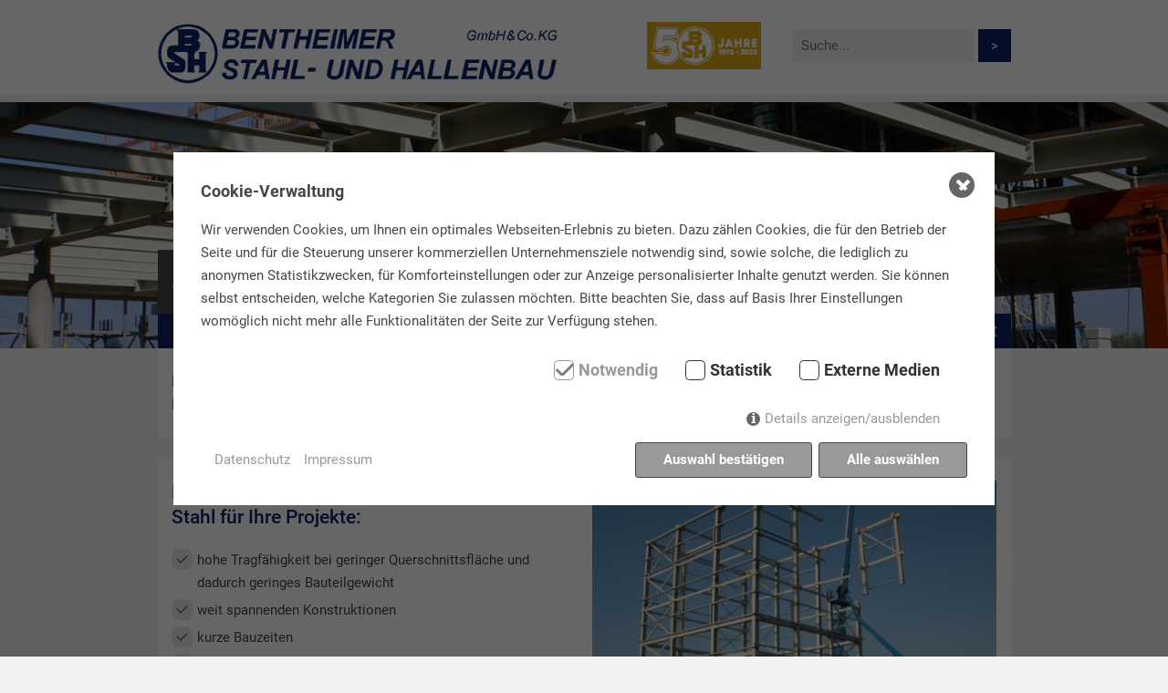

--- FILE ---
content_type: text/html; charset=utf-8
request_url: https://www.bsh-stahl.de/leistungen/stahlbau/
body_size: 4804
content:
<!doctype html>
<html lang="de">

<head>
	<meta charset="utf-8">
	<meta name="viewport" content="width=device-width, initial-scale=1">
	<meta name="format-detection" content="telephone=no">

	<title>Stahlbau / BSH Bentheimer Stahl- und Hallenbau</title>
<meta name="description" content="">
<meta name="robots" content="index, follow">
<link rel="alternate" hreflang="de" href="https://www.bsh-stahl.de/leistungen/stahlbau/" />
<link rel="canonical" href="https://www.bsh-stahl.de/leistungen/stahlbau/" />
<meta property="og:site_name" content="Bentheimer Stahl- und Hallenbau GmbH & Co. KG">
<meta property="og:title" content="Stahlbau / BSH Bentheimer Stahl- und Hallenbau" />
<meta property="og:description" content="" />
<meta property="og:type" content="website" />
<meta property="og:image" content="https://www.bsh-stahl.de/media/ogimage/bsh-stahl-02.jpg">
<meta name="twitter:card" content="summary">
<meta name="twitter:title" content="Stahlbau / BSH Bentheimer Stahl- und Hallenbau">
<meta name="twitter:description" content="">
<meta property="twitter:image" content="https://www.bsh-stahl.de/media/ogimage/bsh-stahl-02.jpg">
<meta name="twitter:image:alt" content="Bentheimer Stahl- und Hallenbau GmbH & Co. KG">
<meta name="msapplication-TileColor" content="#0d2166"/>
<meta name="theme-color" content="#0d2166" />
<link rel="preload" href="/framework/fonts/roboto-v29-latin-regular.woff2" as="font" crossorigin="anonymous">
<link rel="preload" href="/framework/fonts/roboto-v29-latin-500.woff2" as="font" crossorigin="anonymous">
<link rel="preload" href="/framework/fonts/roboto-v29-latin-700.woff2" as="font" crossorigin="anonymous">
<script type="application/ld+json">
{ "@context": "http://schema.org", "@type": "BreadcrumbList", "itemListElement": [
{ "@type": "ListItem", "position": 1, "item": { "@id": "https://www.bsh-stahl.de/", "name": "Startseite" } },
{ "@type": "ListItem", "position": 2, "item": { "@id": "https://www.bsh-stahl.de/leistungen/", "name": "Leistungen" } }
,{ "@type": "ListItem", "position": 3, "item": { "@id": "https://www.bsh-stahl.de/leistungen/stahlbau/", "name": "Stahlbau" } }
]}
</script>

	<link id="stylesheet" rel="stylesheet" href="/css/css.min.css?v=1688815697" />
	<script src="/js/vendor/lazysizes.min.js?v=1631118745"></script>
	
        <style>.consent_manager-background{position:fixed;left:0;top:0;right:0;bottom:0;background:rgba(0, 0, 0, 0.6);display:flex;flex-direction:column;justify-content:center;align-items:center;padding:1em;z-index:999999;height:100%;width:100%;overflow:hidden;box-sizing:border-box}.consent_manager-wrapper{background:#fff;position:relative;font-size:15px;width:100%;max-width:60em;max-height:100vh;overflow-y:auto;box-sizing:border-box}.consent_manager-wrapper-inner{padding:1em;position:relative}.consent_manager-hidden{display:none}.consent_manager-detail{margin-bottom:1em}.consent_manager-headline{font-weight:bold;font-size:1.2em}.consent_manager-headline span{font-weight:normal}.consent_manager-show-details{padding:0 0 1em 0}.consent_manager-show-details a{color:#999;text-decoration:none}.consent_manager-show-details a:hover{color:#444;text-decoration:none}.consent_manager-save-selection,.consent_manager-accept-all{transition:200ms ease all;background:#999;border:1px solid #444;color:#fff;padding:0.5em 2em;border-radius:0.2em;font-weight:bold;text-align:center;margin:0.5em 0;display:block}.consent_manager-save-selection:hover,.consent_manager-accept-all:hover{background:#444;border-color:#444;color:#fff;text-decoration:none}.consent_manager-sitelinks a{display:inline-block;margin:0.5em 0.5em 0.5em 0;color:#999;text-decoration:none}.consent_manager-sitelinks a:hover{color:#444;text-decoration:none}.consent_manager-save-and-close{color:#999}.consent_manager-save-and-close:hover{color:#444}a.consent_manager-close-box{position:absolute;right:0.75em;top:0.75em;display:block;border-radius:50% !important;width:28px;height:28px;color:#fff;background-color:#666;text-indent:-999px}a.consent_manager-close-box:hover{background-color:#444;color:#fff}a.consent_manager-close-box::before{content:" ";position:absolute;display:block;background-color:#fff;width:4px;left:12px;top:7px;bottom:7px;transform:rotate(45deg)}a.consent_manager-close-box::after{content:" ";position:absolute;display:block;background-color:#fff;width:4px;left:12px;top:7px;bottom:7px;transform:rotate(-45deg)}.consent_manager-cookiegroups{padding:1em 0}.consent_manager-cookiegroup+.consent_manager-cookiegroup-title{margin-top:1em}.consent_manager-cookiegroup-title{background-color:#d4d4d4;padding:5px 10px}.consent_manager-cookie{margin-top:0.5em;border-left:2px solid #999;padding:0.5em 0.5em 0.5em 1em;background:#f9f9f9}.consent_manager-cookie span{display:block}.consent_manager-show-details .icon-info-circled:before{color:#fff;background-color:#666;content:"i";font-family:"Serif";font-weight:bold;display:inline-block;border-radius:50% !important;line-height:1em;width:1em;height:1em;text-align:center;vertical-align:middle;margin-right:5px}a.consent_manager-close,#consent_manager-toggle-details{cursor:pointer}.consent_manager-cookiegroup-checkbox{margin:0 2em 0.5em 0}.consent_manager-cookiegroups label{position:relative;font-weight:bold;font-size:1.2em;color:#333;cursor:pointer}.consent_manager-cookiegroups label>input[type="checkbox"]{display:none}.consent_manager-cookiegroups label>input[type="checkbox"]+*::before{content:"";display:inline-block;vertical-align:top;width:20px;height:20px;border-radius:20% !important;border-style:solid;border-width:1px;margin-right:5px}.consent_manager-cookiegroups label>input[type="checkbox"]:checked+*::before{content:"";background-image:url("data:image/svg+xml;charset=UTF-8,%3Csvg%20xmlns='http://www.w3.org/2000/svg'%20version='1.1'%20height='20'%20width='20'%3E%3Cpath%20fill='none'%20stroke='black'%20stroke-opacity='0.8'%20stroke-width='3'%20d='M1.73%2012.91l6.37%206.37L22.79%204.59'%20/%3E%3C/svg%3E");background-repeat:no-repeat;background-position:-1px -4px;display:inline-block;height:20px;width:20px}.consent_manager-cookiegroups label>input[type="checkbox"]:disabled+*::before{content:"";background-image:url("data:image/svg+xml;charset=UTF-8,%3Csvg%20xmlns='http://www.w3.org/2000/svg'%20version='1.1'%20height='20'%20width='20'%3E%3Cpath%20fill='none'%20stroke='gray'%20stroke-opacity='1.0'%20stroke-width='3'%20d='M1.73%2012.91l6.37%206.37L22.79%204.59'%20/%3E%3C/svg%3E");background-repeat:no-repeat;background-position:0px -4px;display:inline-block;height:20px;width:20px}.consent_manager-cookiegroups label>input[type="checkbox"]:checked+*{color:#000}.consent_manager-cookiegroups label>input[type="checkbox"]:disabled+*{color:#999;cursor:default}@media (min-width:35em){.consent_manager-cookiegroups{display:flex;flex-wrap:wrap;justify-content:flex-end;padding-top:1em}.consent_manager-cookiegroup-checkbox{margin:0 2em 0 0}.consent_manager-show-details{text-align:right;padding:1em 2em 1em 0}.consent_manager-buttons{display:flex;justify-content:flex-end;align-items:center}.consent_manager-sitelinks{text-align:right;padding-right:1.5em}.consent_manager-sitelinks a{margin:0.5em 0 0.5em 1em}.consent_manager-save-selection,.consent_manager-accept-all{display:inline-block;margin:0 0 0 0.5em}}@media (min-width:50em){.consent_manager-wrapper-inner{padding:2em}.consent_manager-buttons-sitelinks{display:flex;justify-content:space-between;align-items:center;flex-direction:row-reverse}a.consent_manager-close-box{right:1.5em;top:1.5em}}</style>
    <script src="/index.php?consent_manager_outputjs=1&amp;lang=1&amp;a=9&amp;i=false&amp;h=false&amp;cid=11&amp;v=3&amp;t=16606623581" id="consent_manager_script" defer></script>
</head>

<body id="top" class="loading page9 tid1 isComputer browserIsChrome131 mountid0">

				
	<div id="header" class="units-container">
		<div class="units-row units-row-end units-split mobileFlex">
			<div id="logo" class="unit-60">
				<a href="/"><img src="/img/bsh-stahlbau.png" alt="Bentheimer Stahl- und Hallenbau" width="496" height="112" /></a>
			</div>
			<div id="fuenfzigjahreMobile">
				<img src="/img/50jahre.png" alt="50 Jahre BSH" width="170" height="41" />
			</div>
			<div id="search" class="unit-40">
				<div id="fuenfzigjahre">
					<img src="/img/50jahre.png" alt="50 Jahre BSH" width="170" height="41" />
				</div>
			  <form class="" role="search" id="search_it-form1" action="/service/suche/" method="get">
                <div class="innerWrap">
                    <input type="hidden" name="article_id" value="178" />
                    <input type="hidden" name="clang" value="1" />
                    <input type="search" class="search" name="q" id="suche"
                           placeholder="Suche..."
                           required
                           aria-label="Die Seite durchsuchen"
                           max-length="30" minlength="3"
                           value="">
                    <input class="submit" type="submit" value="&gt;" />
                    <span class="validity ninja"></span>
                </div>
            </form>
			</div>
		</div>
		<div class="line"><!-- line --></div>	</div>
	
	<div id="scene" class="units-container ">
		<div class="headerImage" style="background-image: url('/media/headerImage/stahlbau.jpg')"></div>		<div id="headline" class="units-container">
			<div class="units-row units-row-end">
				<div class="headlineNaviBorder">
					<div class="headlineWrap">
						<h1><span class="name">Stahlbau</span><span class="callus">Noch Fragen? (0)59 22-90 460</span></h1>
					</div>
					<div class="blueLineWrap">
						<div class="blueLine"><!-- blueLine --></div>
						<div id="navi" class="units-container">
							<div class="units-row units-row-end units-split">
								<div id="naviBox">
									<ul class="pull-right">
										<li class="nid1 "><a href="/">Startseite</a></li><li class="nid2  hasSubNav"><a href="/unternehmen/">Unternehmen</a><ul class="subNav"><li class=""><a href="/unternehmen/aktuelles/">Aktuelles</a></li><li class=""><a href="/unternehmen/stellenangebote/">Stellenangebote</a></li><li class=""><a href="/unternehmen/engagement/">Engagement</a></li><li class=""><a href="/unternehmen/unternehmensvideo/">Unternehmensvideo</a></li></ul></li><li class="nid3  active hasSubNav"><a href="/leistungen/">Leistungen</a><ul class="subNav"><li class=""><a href="/leistungen/industriebau/">Industriebau</a></li><li class=" active"><a href="/leistungen/stahlbau/">Stahlbau</a></li><li class=""><a href="/leistungen/anlagenbau/">Anlagenbau</a></li><li class=""><a href="/leistungen/brueckenbau/">Brückenbau</a></li></ul></li><li class="nid4  hasSubNav"><a href="/referenzen/">Referenzen</a><ul class="subNav"><li class=""><a href="/referenzen/industriebau/">Industriebau</a></li><li class=""><a href="/referenzen/stahlbau/">Stahlbau</a></li><li class=""><a href="/referenzen/anlagenbau/">Anlagenbau</a></li><li class=""><a href="/referenzen/brueckenbau/">Brückenbau</a></li></ul></li><li class="nid5 "><a href="/nachhaltigkeit/">Nachhaltigkeit</a></li><li class="nid6 "><a href="/ansprechpartner/">Ansprechpartner</a></li><li class="nid7 "><a href="/kontakt/">Kontakt</a></li>
									</ul>
								</div>
							</div>
						</div>
					</div>
				</div>
			</div>
		</div>
	</div>

<div id="intro" class="units-container ">
		<div class="units-row">
			<p>Das aktuelle Erscheinungsbild der Architektur wird geprägt durch Tranzparenz, Leichtigkeit und weit spannende Konstruktionen. Der Werkstoff Stahl ermöglicht dies durch seine besonderen mechanischen und ästhetischen Qualitäten. </p>
		</div>
	</div><div class="main  units-container"><div class="units-row innerPadding whiteBg"><div class="unit-50 "><h3>Nutzen auch Sie die Vorteile des Werkstoff Stahl für Ihre Projekte:</h3>

<ul>
	<li>hohe Tragfähigkeit bei geringer Querschnittsfläche und dadurch geringes Bauteilgewicht</li>
	<li>weit spannenden Konstruktionen</li>
	<li>kurze Bauzeiten</li>
	<li>flexible Raumnutzung durch große Spannweiten</li>
	<li>einfache Umbau- und Erweiterungungmaßnahmen</li>
	<li>exakte Terminierung durch Vorfertigung</li>
	<li>witterungsunabhängige Montage</li>
	<li>kleine Fundament durch geringes Konstruktionsgewicht</li>
	<li>leichte und schnelle Demontage</li>
	<li>100%iges Recycling</li>
</ul></div><div class="unit-50 contentImage"><a class="fancybox" href="/media/boxerImageGreat/stahlbau04.jpg" title=""><img alt="" class="" src="/media/contentImage/stahlbau04.jpg" width="450" height="338" /></a></div></div></div><div class="main  units-container"><div class="units-row"><div class="innerPadding whiteBg"><p>Unser Unternehmen arbeitet im Bereich <strong>klassischer Stahlbau</strong> als auch in den Bereichen <strong>Stahlsonderkonstruktionen</strong> und <strong>Fußgängerbrückenbau</strong>.</p></div></div></div><div class="units-container">
	<div class="units-row innerPadding whiteBg">
		<div class="unit-100">
			<div class="gallery">
				<div class="blocks-4">
					<div class="block"><a href="/media/projekteGross/bsh_westfalenhalle_neubau-0017.jpg" rel="gallery0" class="fancybox" title="">
										<img class="rahmen" src="/media/galerieKlein/bsh_westfalenhalle_neubau-0017.jpg" alt="" />
										</a></div><div class="block"><a href="/media/projekteGross/stahlbau03.jpg" rel="gallery0" class="fancybox" title="">
										<img class="rahmen" src="/media/galerieKlein/stahlbau03.jpg" alt="" />
										</a></div><div class="block"><a href="/media/projekteGross/img_0010_1.jpg" rel="gallery0" class="fancybox" title="">
										<img class="rahmen" src="/media/galerieKlein/img_0010_1.jpg" alt="" />
										</a></div><div class="block"><a href="/media/projekteGross/20200721_102046.jpg" rel="gallery0" class="fancybox" title="">
										<img class="rahmen" src="/media/galerieKlein/20200721_102046.jpg" alt="" />
										</a></div>
				</div>
			</div>
		</div>
	</div>
</div>
		<div id="logoLeiste" class="units-container">
		<div class="units-row units-row-end innerPadding">
			<div class="blocks-6">
				<div class="partnerLogo"><a href="https://www.lammering.de" title="zur Partner-Website" rel="noopener nofollow"><div class="image"><img alt="" class="" src="/media/logoLeiste/logo-arnold-lammering.png" width="270" height="165" /></div></a><p class="ninja">Mitglied der Arnold Lammering Gruppe</p>
		</div><div class="partnerLogo"><a href="https://www.metallhandwerk.de" title="zur Partner-Website" rel="noopener nofollow"><div class="image"><img alt="" class="" src="/media/logoLeiste/metallhandwerk.png" width="270" height="165" /></div></a><p class="ninja">Metallhandwerk</p>
		</div><div class="partnerLogo"><a href="https://www.die-verbindungs-spezialisten.de/" title="zur Partner-Website" rel="noopener nofollow"><div class="image"><img alt="" class="" src="/media/logoLeiste/logo-dvs.png" width="270" height="165" /></div></a><p class="ninja">DVS – Deutscher Verband für Schweißen und verwandte Verfahren e. V.</p>
		</div><div class="partnerLogo"><a href="https://dstv.deutscherstahlbau.de/" title="zur Partner-Website" rel="noopener nofollow"><div class="image"><img alt="" class="" src="/media/logoLeiste/logo-dstv.png" width="270" height="165" /></div></a><p class="ninja">Deutscher Stahlbau-Verband</p>
		</div><div class="partnerLogo"><a href="https://www.fcschuettorf09.de" title="zur Partner-Website" rel="noopener nofollow"><div class="image"><img alt="" class="" src="/media/logoLeiste/schuettorf09-partner.png" width="270" height="165" /></div></a><p class="ninja">Hauptsponsor</p>
		</div><div class="partnerLogo"><a href="https://www.ifbs.de/" title="zur Partner-Website" rel="noopener nofollow"><div class="image"><img alt="" class="" src="/media/logoLeiste/ifbs_qz_2013.png" width="270" height="165" /></div></a><p class="ninja">Mitglied im IFBS</p>
		</div>			</div>
		</div>
	</div>
		
	<div id="footer" class="units-container">
		<div class="units-row units-row-end">
			<div class="unit-40">
				
<div class="units-container">
	<div class="units-row units-row-end">
		<div class="unit-50">
			<ul class="footerNavi">
				<li><a href="/">Startseite</a></li>
				<li><a href="/kontakt/">Kontakt</a></li>
				<li><a href="/ansprechpartner/">Ansprechpartner</a></li>
				<li class="nid  hasSubNav"><a href="/unternehmen/">Unternehmen</a><ul class="subNav"><li class=""><a href="/unternehmen/aktuelles/">Aktuelles</a></li><li class=""><a href="/unternehmen/stellenangebote/">Stellenangebote</a></li><li class=""><a href="/unternehmen/engagement/">Engagement</a></li><li class=""><a href="/unternehmen/unternehmensvideo/">Unternehmensvideo</a></li></ul></li>			</ul>
		</div>
		<div class="unit-50">
			<ul class="footerNavi">
				<li class="nid1  hasSubNav"><a href="/leistungen/">Leistungen</a><ul class="subNav"><li class=""><a href="/leistungen/industriebau/">Industriebau</a></li><li class=""><a href="/leistungen/stahlbau/">Stahlbau</a></li><li class=""><a href="/leistungen/anlagenbau/">Anlagenbau</a></li><li class=""><a href="/leistungen/brueckenbau/">Brückenbau</a></li></ul></li>				<li><a href="/referenzen/alle/">Referenzen</a></li>
				<li><a href="/impressum/">Impressum</a></li>
				<li><a class="consent_manager-show-box" style="cursor: pointer">Cookie-Einstellungen</a></li>
				<li><a href="/datenschutz/">Datenschutz</a></li>
			</ul>
		</div>
	</div>
</div>
			</div>
			<div class="unit-40">
				<ul class="menu contactData">
					<li class="address">BSH Bentheimer Stahl-&nbsp;und&nbsp;Hallenbau<br/>Industriestraße 1<br/>48455 Bad Bentheim</li>
					<li class="phone"><a href="tel:+49592290460" title="Telefon">+49 (0)59 22-90 460</a></li>
					<li class="email"><a href="mailto:info@bsh-stahl.de" title="E-Mail">info@bsh-stahl.de</a></li>
				</ul>
				<ul class="socialicons">
					<li class="facebook"><a title="zu Facebook" target="_blank" href="https://www.facebook.com/Bentheimer-Stahl-und-Hallenbau-252571798159215/?fref=ts" rel="noopener nofollow"><i class="icon-facebook"></i></a></li>
					<li class="xing"><a title="zu XING" target="_blank" href="https://www.xing.com/companies/bentheimerstahl-undhallenbaugmbh%26co.kg" rel="noopener nofollow"><i class="icon-xing"></i></a></li>
					<li class="instagram"><a title="zu Instagram" target="_blank" href="https://www.instagram.com/bsh_badbentheim/" rel="noopener nofollow"><i class="icon-instagram"></i></a></li>
				</ul>
			</div>
		</div>
	</div>

    	<script src="/js/javascript.min.js?v=1653567202"></script>

</body>
</html>

--- FILE ---
content_type: text/css
request_url: https://www.bsh-stahl.de/css/css.min.css?v=1688815697
body_size: 17377
content:
html{font-family:sans-serif;-ms-text-size-adjust:100%;-webkit-text-size-adjust:100%;}body{margin:0;}article,aside,details,figcaption,figure,footer,header,hgroup,main,nav,section,summary{display:block;}audio,canvas,progress,video{display:inline-block;vertical-align:baseline;}audio:not([controls]){display:none;height:0;}[hidden],template{display:none;}a{background:transparent;}a:active,a:hover{outline:0;}abbr[title]{border-bottom:1px dotted;}b,strong{font-weight:bold;}dfn{font-style:italic;}h1{font-size:2em;margin:0.67em 0;}mark{background:#ff0;color:#000;}small{font-size:80%;}sub,sup{font-size:75%;line-height:0;position:relative;vertical-align:baseline;}sup{top:-0.5em;}sub{bottom:-0.25em;}img{border:0;}svg:not(:root){overflow:hidden;}figure{margin:1em 40px;}hr{-moz-box-sizing:content-box;box-sizing:content-box;height:0;}pre{overflow:auto;}code,kbd,pre,samp{font-family:monospace, monospace;font-size:1em;}button,input,optgroup,select,textarea{color:inherit;font:inherit;margin:0;}button{overflow:visible;}button,select{text-transform:none;}button,html input[type="button"],input[type="reset"],input[type="submit"]{-webkit-appearance:button;cursor:pointer;}button[disabled],html input[disabled]{cursor:default;}button::-moz-focus-inner,input::-moz-focus-inner{border:0;padding:0;}input{line-height:normal;}input[type="checkbox"],input[type="radio"]{box-sizing:border-box;padding:0;}input[type="number"]::-webkit-inner-spin-button,input[type="number"]::-webkit-outer-spin-button{height:auto;}input[type="search"]{-webkit-appearance:textfield;-moz-box-sizing:content-box;-webkit-box-sizing:content-box;box-sizing:content-box;}input[type="search"]::-webkit-search-cancel-button,input[type="search"]::-webkit-search-decoration{-webkit-appearance:none;}fieldset{border:1px solid #c0c0c0;margin:0 2px;padding:0.35em 0.625em 0.75em;}legend{border:0;padding:0;}textarea{overflow:auto;}optgroup{font-weight:bold;}table{border-collapse:collapse;border-spacing:0;}td,th{padding:0;}body{min-height:100%;font-size:100%;}html,body,div,article,aside,figure,footer,header,hgroup,menu,nav,section{margin:0;padding:0;border:0;}pre{white-space:pre;white-space:pre-wrap;word-wrap:break-word;}input,textarea,button,select{margin:0;font-size:100%;line-height:normal;vertical-align:baseline;}textarea{resize:vertical;}a img,img{-ms-interpolation-mode:bicubic;border:0;}hr{display:block;height:1px;border:0;border-top:1px solid #ccc;margin:1em 0;padding:0;}audio,canvas,img,svg,video{vertical-align:middle;}p:first-child,ul:first-child,ol:first-child,dl:first-child,blockquote:first-child,pre:first-child,h1:first-child,h2:first-child,h3:first-child,h4:first-child,h5:first-child,h6:first-child{margin-top:0;}li p,li ul,li ol{margin-top:0;margin-bottom:0;}img,table,td,blockquote,code,pre,textarea,input,video{max-width:100%;}table{margin-bottom:1.5em;}.hidden,.ninja{display:none !important;visibility:hidden;}.visuallyhidden{border:0;clip:rect(0 0 0 0);height:1px;margin:-1px;overflow:hidden;padding:0;position:absolute;width:1px;}.visuallyhidden.focusable:active,.visuallyhidden.focusable:focus{clip:auto;height:auto;margin:0;overflow:visible;position:static;width:auto;}.invisible{visibility:hidden;}.pull-left{float:left;}.pull-right{float:right;}.first-letter::first-letter{font-size:4em;line-height:0.75em;float:left;position:relative;padding-right:6px;margin-top:-2px;font-weight:normal;color:red;}.text-centered{text-align:center;}.text-right{text-align:right;}.text-uppercase{text-transform:uppercase;}.nowrap{white-space:nowrap;}.zero{margin:0 !important;padding:0 !important;}.clear{clear:both;}.last{margin-right:0 !important;}.normal{font-weight:normal;}.bold{font-weight:bold;}.italic{font-style:italic;}.highlight{background-color:#ffff9e !important;}.close{padding:4px 6px;line-height:1;font-size:18px;cursor:pointer;color:#000;text-decoration:none;opacity:0.4;}.close:before{content:'\00D7';}.close:hover{color:#eee;opacity:1;}.video-wrapper{height:0;padding-bottom:56.25%;position:relative;}.video-wrapper iframe,.video-wrapper object,.video-wrapper embed{position:absolute;top:0;left:0;width:100%;height:100%;}.units-container:after,.units-row-end:after,.units-row:after{content:".";display:block;height:0;clear:both;visibility:hidden;font-size:0;}.units-container,.units-row-end,.units-row{-ms-box-sizing:border-box;-moz-box-sizing:border-box;-webkit-box-sizing:border-box;box-sizing:border-box;}.units-row{margin-bottom:1.5em;}.units-row-end{margin-bottom:0;}.width-100,.unit-100{width:100%;}.width-80,.unit-80{width:80%;}.width-75,.unit-75{width:75%;}.width-70,.unit-70{width:70%;}.width-66,.unit-66{width:66.6%;}.width-60,.unit-60{width:60%;}.width-50,.unit-50{width:50%;}.width-40,.unit-40{width:40%;}.width-33,.unit-33{width:33.3%;}.width-30,.unit-30{width:30%;}.width-25,.unit-25{width:25%;}.width-20,.unit-20{width:20%;}input.width-100,input.unit-100{width:98.6%;}textarea.width-100,textarea.unit-100{width:98.8%;}select.width-100,select.unit-100{width:99.4%;}.width-100,.width-80,.width-75,.width-70,.width-66,.width-60,.width-50,.width-40,.width-33,.width-30,.width-25,.width-20,.units-row .unit-100,.units-row .unit-80,.units-row .unit-75,.units-row .unit-70,.units-row .unit-66,.units-row .unit-60,.units-row .unit-50,.units-row .unit-40,.units-row .unit-33,.units-row .unit-30,.units-row .unit-25,.units-row .unit-20,.units-row-end .unit-100,.units-row-end .unit-80,.units-row-end .unit-75,.units-row-end .unit-70,.units-row-end .unit-66,.units-row-end .unit-60,.units-row-end .unit-50,.units-row-end .unit-40,.units-row-end .unit-33,.units-row-end .unit-30,.units-row-end .unit-25,.units-row-end .unit-20{-ms-box-sizing:border-box;-moz-box-sizing:border-box;-webkit-box-sizing:border-box;box-sizing:border-box;}.units-row .unit-80,.units-row .unit-75,.units-row .unit-70,.units-row .unit-66,.units-row .unit-60,.units-row .unit-50,.units-row .unit-40,.units-row .unit-33,.units-row .unit-30,.units-row .unit-25,.units-row .unit-20,.units-row-end .unit-100,.units-row-end .unit-80,.units-row-end .unit-75,.units-row-end .unit-70,.units-row-end .unit-66,.units-row-end .unit-60,.units-row-end .unit-50,.units-row-end .unit-40,.units-row-end .unit-33,.units-row-end .unit-30,.units-row-end .unit-25,.units-row-end .unit-20{float:left;margin-left:2.0100502512563%;}.units-row .unit-80:first-child,.units-row .unit-75:first-child,.units-row .unit-70:first-child,.units-row .unit-66:first-child,.units-row .unit-60:first-child,.units-row .unit-50:first-child,.units-row .unit-40:first-child,.units-row .unit-33:first-child,.units-row .unit-30:first-child,.units-row .unit-25:first-child,.units-row .unit-20:first-child,.units-row-end .unit-100:first-child,.units-row-end .unit-80:first-child,.units-row-end .unit-75:first-child,.units-row-end .unit-70:first-child,.units-row-end .unit-66:first-child,.units-row-end .unit-60:first-child,.units-row-end .unit-50:first-child,.units-row-end .unit-40:first-child,.units-row-end .unit-33:first-child,.units-row-end .unit-30:first-child,.units-row-end .unit-25:first-child,.units-row-end .unit-20:first-child{margin-left:0;}.units-row .unit-80,.units-row-end .unit-80{width:79.597989949749%;}.units-row .unit-75,.units-row-end .unit-75{width:74.497487437186%;}.units-row .unit-70,.units-row-end .unit-70{width:69.396984924623%;}.units-row .unit-66,.units-row-end .unit-66{width:65.996649916248%;}.units-row .unit-60,.units-row-end .unit-60{width:59.195979899497%;}.units-row .unit-50,.units-row-end .unit-50{width:48.994974874372%;}.units-row .unit-40,.units-row-end .unit-40{width:38.793969849246%;}.units-row .unit-30,.units-row-end .unit-30{width:28.592964824121%;}.units-row .unit-33,.units-row-end .unit-33{width:31.993299832496%;}.units-row .unit-25,.units-row-end .unit-25{width:23.492462311558%;}.units-row .unit-20,.units-row-end .unit-20{width:18.391959798995%;}.unit-push-80,.unit-push-75,.unit-push-70,.unit-push-66,.unit-push-60,.unit-push-50,.unit-push-40,.unit-push-33,.unit-push-30,.unit-push-25,.unit-push-20{position:relative;}.unit-push-30{left:30.603015075377%;}.unit-push-80{left:81.608040201005%;}.unit-push-75{left:76.507537688442%;}.unit-push-70{left:71.407035175879%;}.unit-push-66{left:68.006700167504%;}.unit-push-60{left:61.206030150754%;}.unit-push-50{left:51.005025125628%;}.unit-push-40{left:40.804020100503%;}.unit-push-33{left:34.003350083752%;}.unit-push-25{left:25.502512562814%;}.unit-push-20{left:20.402010050251%;}.unit-push-right{float:right;}.centered,.unit-centered{float:none !important;margin:0 auto !important;}.unit-padding{padding:22px;}.units-padding .unit-100,.units-padding .unit-80,.units-padding .unit-75,.units-padding .unit-70,.units-padding .unit-66,.units-padding .unit-60,.units-padding .unit-50,.units-padding .unit-40,.units-padding .unit-33,.units-padding .unit-30,.units-padding .unit-25,.units-padding .unit-20{padding:22px;}.units-split .unit-80,.units-split .unit-75,.units-split .unit-70,.units-split .unit-66,.units-split .unit-60,.units-split .unit-50,.units-split .unit-40,.units-split .unit-33,.units-split .unit-30,.units-split .unit-25,.units-split .unit-20{margin-left:0;}.units-split .unit-80{width:80%;}.units-split .unit-75{width:75%;}.units-split .unit-70{width:70%;}.units-split .unit-66{width:66.6%;}.units-split .unit-60{width:60%;}.units-split .unit-50{width:50%;}.units-split .unit-40{width:40%;}.units-split .unit-33{width:33.3%;}.units-split .unit-30{width:30%;}.units-split .unit-25{width:25%;}.units-split .unit-20{width:20%;}.blocks-2,.blocks-3,.blocks-4,.blocks-5,.blocks-6{padding-left:0;list-style:none;margin-left:-2.0100502512563%;-ms-box-sizing:border-box;-moz-box-sizing:border-box;-webkit-box-sizing:border-box;box-sizing:border-box;}.blocks-2:after,.blocks-3:after,.blocks-4:after,.blocks-5:after,.blocks-6:after{content:".";display:block;height:0;clear:both;visibility:hidden;font-size:0;}.blocks-2 > *,.blocks-3 > *,.blocks-4 > *,.blocks-5 > *,.blocks-6 > *{height:auto;float:left;margin-bottom:22px;margin-left:2.0100502512563%;-ms-box-sizing:border-box;-moz-box-sizing:border-box;-webkit-box-sizing:border-box;box-sizing:border-box;}.blocks-2 > *{width:47.989949748744%;}.blocks-3 > *{width:31.323283082077%;}.blocks-4 > *{width:22.989949748744%;}.blocks-5 > *{width:17.989949748744%;}.blocks-6 > *{width:14.65661641541%;}.block-first{clear:both;}@media only screen and (max-width: 767px){.units-row .unit-80,.units-row .unit-75,.units-row .unit-70,.units-row .unit-66,.units-row .unit-60,.units-row .unit-50,.units-row .unit-40,.units-row .unit-33,.units-row .unit-30,.units-row .unit-25,.units-row .unit-20,.units-row-end .unit-80,.units-row-end .unit-75,.units-row-end .unit-70,.units-row-end .unit-66,.units-row-end .unit-60,.units-row-end .unit-50,.units-row-end .unit-40,.units-row-end .unit-33,.units-row-end .unit-30,.units-row-end .unit-25,.units-row-end .unit-20{width:100%;float:none;margin-left:0;margin-bottom:22px;}.unit-push-80,.unit-push-75,.unit-push-70,.unit-push-66,.unit-push-60,.unit-push-50,.unit-push-40,.unit-push-33,.unit-push-30,.unit-push-25,.unit-push-20{left:0;}.units-row-end .unit-push-right,.units-row .unit-push-right{float:none;}.units-mobile-50 .unit-80,.units-mobile-50 .unit-75,.units-mobile-50 .unit-70,.units-mobile-50 .unit-66,.units-mobile-50 .unit-60,.units-mobile-50 .unit-40,.units-mobile-50 .unit-30,.units-mobile-50 .unit-33,.units-mobile-50 .unit-25,.units-mobile-50 .unit-20{float:left;margin-left:2.0100502512563%;width:48.994974874372%;}.units-mobile-50 .unit-80:first-child,.units-mobile-50 .unit-75:first-child,.units-mobile-50 .unit-70:first-child,.units-mobile-50 .unit-66:first-child,.units-mobile-50 .unit-60:first-child,.units-mobile-50 .unit-40:first-child,.units-mobile-50 .unit-30:first-child,.units-mobile-50 .unit-33:first-child,.units-mobile-50 .unit-25:first-child,.units-mobile-50 .unit-20:first-child{margin-left:0;}}@media only screen and (max-width: 767px){.blocks-2,.blocks-3,.blocks-4,.blocks-5,.blocks-6{margin-left:0;margin-bottom:22px;}.blocks-2 > *,.blocks-3 > *,.blocks-4 > *,.blocks-5 > *,.blocks-6 > *{float:none;margin-left:0;width:100%;}.blocks-mobile-50 > *,.blocks-mobile-33 > *{float:left;margin-left:2.0100502512563%;}.blocks-mobile-33,.blocks-mobile-50{margin-left:-2.0100502512563%;}.blocks-mobile-50 > *{width:47.989949748744%;}.blocks-mobile-33 > *{width:31.323283082077%;}}@font-face{font-family:'Roboto';font-style:normal;font-weight:400;font-display:swap;src:url('../framework/fonts/roboto-v29-latin-regular.eot');src:local(''), url('../framework/fonts/roboto-v29-latin-regular.eot?#iefix') format('embedded-opentype'), url('../framework/fonts/roboto-v29-latin-regular.woff2') format('woff2'), url('../framework/fonts/roboto-v29-latin-regular.woff') format('woff'), url('../framework/fonts/roboto-v29-latin-regular.ttf') format('truetype'), url('../framework/fonts/roboto-v29-latin-regular.svg#Roboto') format('svg');}@font-face{font-family:'Roboto';font-style:normal;font-weight:500;font-display:swap;src:url('../framework/fonts/roboto-v29-latin-500.eot');src:local(''), url('../framework/fonts/roboto-v29-latin-500.eot?#iefix') format('embedded-opentype'), url('../framework/fonts/roboto-v29-latin-500.woff2') format('woff2'), url('../framework/fonts/roboto-v29-latin-500.woff') format('woff'), url('../framework/fonts/roboto-v29-latin-500.ttf') format('truetype'), url('../framework/fonts/roboto-v29-latin-500.svg#Roboto') format('svg');}@font-face{font-family:'Roboto';font-style:normal;font-weight:700;font-display:swap;src:url('../framework/fonts/roboto-v29-latin-700.eot');src:local(''), url('../framework/fonts/roboto-v29-latin-700.eot?#iefix') format('embedded-opentype'), url('../framework/fonts/roboto-v29-latin-700.woff2') format('woff2'), url('../framework/fonts/roboto-v29-latin-700.woff') format('woff'), url('../framework/fonts/roboto-v29-latin-700.ttf') format('truetype'), url('../framework/fonts/roboto-v29-latin-700.svg#Roboto') format('svg');}.whiteBg{background-color:#fff;}.grayLightBg{background-color:#d8d8d9;}.btn{text-align:center;display:inline-block;width:150px;font-size:15px;font-weight:400;color:#fff;padding:8px 5px 8px 5px;text-decoration:none;line-height:18px;cursor:pointer;border:1px solid transparent;background:#0d2166;-webkit-transition:background-color 0.3s linear;-moz-transition:background-color 0.3s linear;-o-transition:background-color 0.3s linear;transition:background-color 0.3s linear;}.btn:hover{color:#fff;text-decoration:none;background:#2c3240;-webkit-transition:background-color 0.3s linear;-moz-transition:background-color 0.3s linear;-o-transition:background-color 0.3s linear;transition:background-color 0.3s linear;}.btn.btnHoverInvert:hover{border:1px solid #fff;}.btn.pull-right:after{content:".";display:block;height:0;clear:both;visibility:hidden;font-size:0;}img{height:auto;}img.rahmen{border:4px solid #fff;-webkit-box-shadow:0 0 2px 2px rgba(0,0,0,0.075);-moz-box-shadow:0 0 2px 2px rgba(0,0,0,0.075);box-shadow:0 0 2px 2px rgba(0,0,0,0.075);}iframe{max-width:100%;height:auto;min-height:500px;}.rounded{-webkit-border-top-right-radius:3px;-webkit-border-bottom-right-radius:3px;-webkit-border-bottom-left-radius:3px;-webkit-border-top-left-radius:3px;-moz-border-radius-topright:3px;-moz-border-radius-bottomright:3px;-moz-border-radius-bottomleft:3px;-moz-border-radius-topleft:3px;border-top-right-radius:3px;border-bottom-right-radius:3px;border-bottom-left-radius:3px;border-top-left-radius:3px;-moz-background-clip:padding-box;-webkit-background-clip:padding-box;background-clip:padding-box;}html{overflow-x:hidden !important;height:100%;}body{font-family:'Roboto', sans-serif;font-size:15px;line-height:22px;color:#444648;background-color:#f2f2f2;height:100%;}.units-container .units-row{margin-left:auto;margin-right:auto;}#header{background-color:#fff;-webkit-transition:background 0.3s linear;-moz-transition:background 0.3s linear;-o-transition:background 0.3s linear;transition:background 0.3s linear;}#header #logo{z-index:10;}#header #logo a{display:block;}#header #search > form{margin-top:32px;float:right;}#header #search > form input.text,#header #search > form input.search{line-height:36px;height:36px;padding:0px 10px;margin:0px;font-size:15px;display:inline-block;border:0px solid transparent;background-color:#f2f2f2;}#header #search > form input.submit{line-height:36px;height:36px;padding:0;margin:0;display:inline-block;width:36px;font-size:15px;font-weight:400;color:#fff;text-decoration:none;cursor:pointer;border:0px solid transparent;background-color:#0d2166;-webkit-transition:background-color 0.3s linear;-moz-transition:background-color 0.3s linear;-o-transition:background-color 0.3s linear;transition:background-color 0.3s linear;}#header #search > form input.submit:hover{color:#fff;text-decoration:none;background:#444648;-webkit-transition:background-color 0.3s linear;-moz-transition:background-color 0.3s linear;-o-transition:background-color 0.3s linear;transition:background-color 0.3s linear;}#header .line{height:8px;width:100%;background-color:#f2f2f2;margin-top:-8px;}#fuenfzigjahre{display:block;}@media only screen and (max-width: 767px){#fuenfzigjahre{display:none;}#fuenfzigjahreMobile{display:block;width:115px;margin-top:5px;}.mobileFlex{display:flex;justify-content:space-between;}}@media only screen and (min-width: 767px){#fuenfzigjahreMobile{display:none;}}@media only screen and (min-width: 768px) and (max-width: 994px){#fuenfzigjahre{display:none;}}@media only screen and (min-width: 995px) and (max-width: 1399px){#search{position:relative;}#fuenfzigjahre{display:block;position:absolute;width:125px;top:24px;left:-25px;}}@media only screen and (min-width: 1400px){#search{position:relative;}#fuenfzigjahre{display:block;position:absolute;width:170px;top:16px;left:0;}}#scene{padding:0 0 0 0;width:100% !important;background-color:#fff;position:relative;min-height:70px;}#scene.isHome{height:45%;min-height:400px;}#scene .headerImage{height:270px;background-position:center top;background-repeat:no-repeat;background-size:100% auto;background-attachment:fixed;}#scene .sy-box{height:100%;position:relative;}#scene #sliderSimple div.slideElement{height:100%;background-position:center center;background-repeat:no-repeat;background-size:cover;}#scene #sliderSimple div.slideElement .slide{height:100%;position:relative;}#scene #sliderSimple div.slideElement .slide .slideInner{position:absolute;right:42px;bottom:150px;background-color:#fff;font-size:18px;line-height:24px;width:400px;}#scene #sliderSimple div.slideElement .slide .slideInner a,#scene #sliderSimple div.slideElement .slide .slideInner span{padding:18px 10px 18px 15px;display:block;}#scene #sliderSimple div.slideElement .slide .slideInner a{text-decoration:none;background-color:#fff;color:#444648;}#scene #sliderSimple div.slideElement .slide .slideInner a:hover{background-color:#f2f2f2;}#scene #sliderSimple div.slideElement .slide .slideInner:after{width:24px;height:24px;position:absolute;background-color:#0d2166;top:-12px;right:-12px;content:'+';text-align:center;line-height:24px;color:#fff;font-size:18px;}#scene #headline{z-index:99;position:absolute;bottom:0;height:108px;width:100%;}#scene #headline.fixNavi{height:51px;position:fixed;top:0px;padding-top:5px;background-color:#0d2166;-webkit-transition:background 0.15s linear;-moz-transition:background 0.15s linear;-o-transition:background 0.15s linear;transition:background 0.15s linear;}#scene #headline.fixNavi .headlineWrap{background-color:#0d2166;}#scene #headline.fixNavi .headlineWrap .name{display:none;}#scene #headline.fixNavi .headlineWrap .callus{display:block;}#scene #headline.fixNavi .headlineNaviBorder:after{height:0px;-webkit-transition:height 0.05s linear;-moz-transition:height 0.05s linear;-o-transition:height 0.05s linear;transition:height 0.05s linear;}#scene #headline > .units-row{position:relative;}#scene #headline .headlineWrap{background-color:#444648;display:block;margin-right:16px;width:350px;-webkit-transition:background 0.15s linear;-moz-transition:background 0.15s linear;-o-transition:background 0.15s linear;transition:background 0.15s linear;}#scene #headline .headlineWrap .name{line-height:70px;font-size:36px;color:#fff;}#scene #headline .headlineWrap .callus{line-height:38px;font-size:18px;color:#fff;display:none;}#scene #headline .headlineWrap h1{margin:0;padding:0 30px 0 15px;color:#fff;}#scene #headline .blueLineWrap{display:block;}#scene #headline .blueLineWrap .blueLine{height:38px;position:absolute;background-color:#0d2166;width:100%;}#scene #headline .headlineNaviBorder:after{background-color:#fff;bottom:0;content:"";height:24px;left:0;position:absolute;width:100%;z-index:-1;-webkit-transition:height 0.05s linear;-moz-transition:height 0.05s linear;-o-transition:height 0.05s linear;transition:height 0.05s linear;}#naviBox{margin:0;z-index:125;}#naviBox > ul{list-style:none outside none;margin:0;padding:0;}#naviBox > ul > li{float:left;margin:0 0px 0 0;border-bottom:8px solid transparent;position:relative;-webkit-transition:border 0.25s linear;-moz-transition:border 0.25s linear;-o-transition:border 0.25s linear;transition:border 0.25s linear;}#naviBox > ul > li > a,#naviBox > ul > li > span{display:block;margin:0 0 0 0;text-decoration:none;padding:0 25px 0 25px;color:#fff;font-weight:400;font-size:18px;line-height:38px;cursor:pointer;position:relative;background-color:#0d2166;-webkit-transition:all 0.25s linear;-moz-transition:all 0.25s linear;-o-transition:all 0.25s linear;transition:all 0.25s linear;}@media only screen and (min-width: 995px) and (max-width: 1399px){#naviBox > ul > li > a,#naviBox > ul > li > span{padding:0 15px 0 15px;}}@media only screen and (min-width: 768px) and (max-width: 994px){#naviBox > ul > li > a,#naviBox > ul > li > span{padding:0 5px 0 5px;}}#naviBox > ul > li:hover > a,#naviBox > ul > li:hover > span{background-color:#fff;color:#444648;}#naviBox > ul > li:hover > ul.subNav{visibility:visible;-moz-opacity:1;-khtml-opacity:1;-webkit-opacity:1;opacity:1;-ms-filter:progid:DXImageTransform.Microsoft.Alpha(opacity=100);filter:alpha(opacity=100);-webkit-transition:opacity 0.45s linear;-moz-transition:opacity 0.45s linear;-o-transition:opacity 0.45s linear;transition:opacity 0.45s linear;}#naviBox > ul > li:hover.hasSubNav{border-color:#fff;}#naviBox > ul > li:hover.hasSubNav:after{visibility:visible;-moz-opacity:1;-khtml-opacity:1;-webkit-opacity:1;opacity:1;-ms-filter:progid:DXImageTransform.Microsoft.Alpha(opacity=100);filter:alpha(opacity=100);}#naviBox > ul > li > ul.subNav{z-index:100;position:absolute;list-style:none outside none;margin:0;padding:8px 0 0 0;visibility:hidden;min-width:200px;-webkit-transition:opacity 0.45s linear;-moz-transition:opacity 0.45s linear;-o-transition:opacity 0.45s linear;transition:opacity 0.45s linear;-moz-opacity:0;-khtml-opacity:0;-webkit-opacity:0;opacity:0;-ms-filter:progid:DXImageTransform.Microsoft.Alpha(opacity=0);filter:alpha(opacity=0);}#naviBox > ul > li > ul.subNav > li{margin:0 0 0 0;}#naviBox > ul > li > ul.subNav > li > a{background-color:#d8d8d9;width:100%;display:block;margin:0 0 0 0;text-decoration:none;padding:0 25px 0 25px;color:#444648;font-weight:400;font-size:18px;line-height:38px;cursor:pointer;position:relative;-webkit-transition:border 0.35s linear;-moz-transition:border 0.35s linear;-o-transition:border 0.35s linear;transition:border 0.35s linear;}#naviBox > ul > li > ul.subNav > li:hover > a{background-color:#444648;color:#fff;}#naviBox > ul > li > ul.subNav > li.active > a{color:#2c3240;font-weight:bold;}#naviBox > ul > li > ul.subNav > li.active:hover > a{background-color:#d8d8d9;color:#2c3240;font-weight:bold;}#intro > .units-row{background-color:#fff;padding:24px 15px 24px 15px;}#intro > .units-row p{font-size:16.125px;line-height:25.85px;padding:0;margin:0;}.news .innerText{padding:15px;min-height:170px;}.news .newsItem{text-decoration:none;display:block;}.news .newsItem img{-moz-opacity:0.95;-khtml-opacity:0.95;-webkit-opacity:0.95;opacity:0.95;-ms-filter:progid:DXImageTransform.Microsoft.Alpha(opacity=95);filter:alpha(opacity=95);}.news .newsItem:hover{margin-top:-3px;background-color:rgba(255,255,255,0.75);}.news .newsItem:hover img{-moz-opacity:1;-khtml-opacity:1;-webkit-opacity:1;opacity:1;-ms-filter:progid:DXImageTransform.Microsoft.Alpha(opacity=100);filter:alpha(opacity=100);}.news .newsItem p{color:#444648;}.jumbotron .whiteBg{text-align:center;}.jumbotron .whiteBg span{display:inline-block;font-size:33.75px;padding:48px 0 32px;font-weight:500;}.jumbotron .whiteBg span cite{margin:4px 16px 0 0;font-size:14.25px;font-weight:400;display:block;text-align:right;}.innerPadding{padding:24px 15px;}.contentImage{text-align:center;}#logoLeiste .units-row{background-color:#fff;}#logoLeiste .units-row .partnerLogo{padding:0 20px;margin-bottom:0;-moz-opacity:0.8;-khtml-opacity:0.8;-webkit-opacity:0.8;opacity:0.8;-ms-filter:progid:DXImageTransform.Microsoft.Alpha(opacity=80);filter:alpha(opacity=80);}#logoLeiste .units-row .partnerLogo .image{text-align:center;}#logoLeiste .units-row .partnerLogo:hover{-moz-opacity:1;-khtml-opacity:1;-webkit-opacity:1;opacity:1;-ms-filter:progid:DXImageTransform.Microsoft.Alpha(opacity=100);filter:alpha(opacity=100);}#projectsContainer .btnContainer{position:absolute;}#projectsContainer .imgLink{display:block;}#projectsContainer .imgLink img{width:100%;-moz-opacity:0.9;-khtml-opacity:0.9;-webkit-opacity:0.9;opacity:0.9;-ms-filter:progid:DXImageTransform.Microsoft.Alpha(opacity=90);filter:alpha(opacity=90);}#projectsContainer .imgLink:hover img{-moz-opacity:1;-khtml-opacity:1;-webkit-opacity:1;opacity:1;-ms-filter:progid:DXImageTransform.Microsoft.Alpha(opacity=100);filter:alpha(opacity=100);}#projectsContainer .projectItem{background-color:#fff;}#projectsContainer .projectItem .projectTxt{text-decoration:none;display:block;}#projectsContainer .projectItem .projectTxt h3{font-size:13.5px;line-height:13.5px;margin:0;padding:10px;min-height:50px;}#projectsContainer .projectItem .projectTxt:hover h3{color:#444648;}ul#filters{margin:0;padding:0;list-style:none;text-align:right;}ul#filters li{display:inline-block;margin:0;padding:0;}ul#filters li a{display:block;background-color:#0d2166;color:#fff;padding:10px 15px;margin-right:5px;text-decoration:none;border:1px solid #fff;}ul#filters li a:hover{background-color:#fff;border-color:#0d2166;color:#0d2166;}ul#filters li.active a{background-color:#444648;}ul#filters li.active a:hover{background-color:#fff;border-color:#444648;color:#444648;}.projektDetail{min-height:500px;}.projektDetail .units-row{width:1340px;}.projektDetail .units-row{margin-bottom:0;}.projektDetail .units-row + .units-row{margin-bottom:1.5em;}#footer{margin-top:-40px;position:absolute;padding:80px 0 40px 0;background-color:#444648;z-index:-1;width:100%;background-image:url('../img/firmengebaeude-bsh.png');background-repeat:no-repeat;background-position:bottom right;}#footer a{color:#fff;text-decoration:none;}#footer a:hover{text-decoration:underline;color:#fff;}#footer ul{list-style:none outside none;margin:0;padding:0;}#footer ul > li{color:#f2f2f2;line-height:27.5px;margin-bottom:3px;}#footer ul.footerNavi > li{margin-bottom:15px;}#footer ul.footerNavi > li > a{font-weight:bold;}#footer ul.contactData > li > a{display:inline-block;text-decoration:none;color:#f2f2f2;}#footer ul.contactData > li > a:hover{color:#f2f2f2;text-decoration:underline;}#footer ul.contactData > li.phone{list-style-image:url('../img/icon-phone.png');}#footer ul.contactData > li.address{list-style-image:url('../img/icon-address.png');}#footer ul.contactData > li.email{list-style-image:url('../img/icon-email.png');}#footer ul.contactData > li.fax{list-style-image:url('../img/icon-fax.png');}#footer ul.socialicons{margin-top:20px;}#footer ul.socialicons > li{display:inline-block;margin-right:8px;}#footer ul.socialicons > li > a{display:inline-block;margin:0 5px 15px 0;text-decoration:none;padding:0 0 0 0;color:#444648;font-weight:400;height:35px;line-height:35px;background-color:transparent;background-color:#f2f2f2;width:35px;text-align:center;font-size:1.5rem;-webkit-transition:background 0.25s linear;-moz-transition:background 0.25s linear;-o-transition:background 0.25s linear;transition:background 0.25s linear;}#footer ul.socialicons > li > a span{display:none;}#footer ul.socialicons > li > a:hover{color:#fff;background-color:#0d2166;}#footer ul.socialicons > li.google > a:before{background-position:0 0;}#footer ul.socialicons > li.facebook > a:before{background-position:-30px 0;}#footer ul.socialicons > li.twitter > a:before{background-position:-60px 0;}#footer ul.socialicons > li.xing > a:before{background-position:-90px 0;}#footer ul.socialicons > li.youtube > a:before{background-position:-120px 0;}#footer .no-unit{margin-top:-40px;overflow:hidden;}#footer .angebotAnfordern{background-color:rgba(255,255,255,0.1);padding:15px;min-height:200px;background-size:cover;}.bottomWhite{display:none;}.newsIntro{padding-bottom:0;}.newsText{padding-top:0;}#pagination a,#pagination b{display:inline-block;}#pagination .paginationNav{width:20px;height:20px;padding:5px;border-radius:20px;background-color:#ccc;text-align:center;}h1,.h1{font-size:27px;font-weight:400;line-height:33px;color:#2c3240;}h1 span,.h1 span{color:#0d2166;}h2,.h2{font-size:22.5px;font-weight:500;line-height:31.5px;color:#2c3240;text-transform:uppercase;}h2 strong,.h2 strong{color:#0d2166;}h3,.h3{font-size:21px;font-weight:500;line-height:27px;padding:0;color:#0d2166;}h4,.h4{color:#0d2166;font-size:18px;font-weight:500;padding:0;}h5,.h5{font-size:15px;font-weight:400;line-height:31.5px;margin:0;padding:0;text-transform:uppercase;color:#444648;}a{color:#0d2166;text-decoration:none;}a:hover{color:#444648;text-decoration:underline;}p{line-height:25.85px;}b,strong{font-weight:700;}p + h3,ul + h3{margin-top:40px;}p + h4,ul + h4{margin-top:40px;}q{quotes:"» " " «";}label.form_warning{color:#0d2166 !important;}input.form_warning{border-color:#0d2166 !important;}.ui.form input.checkbox{margin:5px;}.main ul{list-style-type:none;margin:0;padding:0;}.main ul li{padding-left:28px;line-height:25.85px;position:relative;margin-bottom:5px;}.main ul li:before{width:23px;height:23px;content:'';display:block;position:absolute;left:0;top:0;background-image:url('../img/icon-check.png');background-repeat:no-repeat;}.zertifikat img{border:1px solid rgba(44,50,64,0.52);}.googleMaps,.googleMapsReferenzen{width:100%;}.googleMaps img,.googleMapsReferenzen img{max-width:none;}.googleMaps a,.googleMapsReferenzen a{color:;}.googleMaps .info-window h4,.googleMaps .info-window p,.googleMapsReferenzen .info-window h4,.googleMapsReferenzen .info-window p{margin:0;line-height:1.5em;}.googleMaps{height:300px;}.googleMapsReferenzen{height:900px;}.page179 #logoLeiste{display:none;}#ajaxcontent{min-width:1340px;}#ajaxcontent .fanyNavi .fclose{float:right;}#ajaxcontent .projectStage{padding:30px 60px;}@font-face{font-family:'fontello';src:url('../framework/fonts/fontello/font/fontello.eot?68536231');src:url('../framework/fonts/fontello/font/fontello.eot?68536231#iefix') format('embedded-opentype'), url('../framework/fonts/fontello/font/fontello.woff2?68536231') format('woff2'), url('../framework/fonts/fontello/font/fontello.woff?68536231') format('woff'), url('../framework/fonts/fontello/font/fontello.ttf?68536231') format('truetype'), url('../framework/fonts/fontello/font/fontello.svg?68536231#fontello') format('svg');font-weight:normal;font-style:normal;}[class^="icon-"]:before,[class*=" icon-"]:before{font-family:"fontello";font-style:normal;font-weight:normal;speak:never;display:inline-block;text-decoration:inherit;width:1em;margin-right:.2em;text-align:center;font-variant:normal;text-transform:none;line-height:1em;margin-left:.2em;-webkit-font-smoothing:antialiased;-moz-osx-font-smoothing:grayscale;}.icon-xing:before{content:'\e800';}.icon-facebook:before{content:'\f300';}.icon-linkedin:before{content:'\f31a';}.icon-instagram:before{content:'\f31e';}.icon-instagram-filled:before{content:'\f31f';}.ie8show{display:none;}html.ie .noie8{display:none;}#cookiedingsbums a{color:#000;text-decoration:none;}#cookiedingsbums a:hover{text-decoration:underline;}#cookiedingsbums div{padding:10px;padding-right:40px;}#cookiedingsbums{outline:1px solid #7b92a9;text-align:right;border-top:1px solid #fff;background:#d6e0eb;background:-moz-linear-gradient(top,#d6e0eb 0%,#f2f6f9 100%);background:-webkit-gradient(linear,left top,left bottom,color-stop(0%,#d6e0eb),color-stop(100%,#f2f6f9));background:-webkit-linear-gradient(top,#d6e0eb 0%,#f2f6f9 100%);background:-o-linear-gradient(top,#d6e0eb 0%,#f2f6f9 100%);background:-ms-linear-gradient(top,#d6e0eb 0%,#f2f6f9 100%);background:linear-gradient(to bottom,#d6e0eb 0%,#f2f6f9 100%);filter:progid:DXImageTransform.Microsoft.gradient(startColorstr='#d6e0eb',endColorstr='#f2f6f9',GradientType=0);position:fixed;bottom:0px;z-index:10000;width:100%;font-size:12px;line-height:16px;}#cookiedingsbumsCloser{color:#777;font:14px/100% arial, sans-serif;position:absolute;right:5px;text-decoration:none;text-shadow:0 1px 0 #fff;top:5px;cursor:pointer;border-top:1px solid white;border-left:1px solid white;border-bottom:1px solid #7b92a9;border-right:1px solid #7b92a9;padding:4px;background:#ced6df;background:-moz-linear-gradient(top,#ced6df 0%,#f2f6f9 100%);background:-webkit-gradient(linear,left top,left bottom,color-stop(0%,#ced6df),color-stop(100%,#f2f6f9));background:-webkit-linear-gradient(top,#ced6df 0%,#f2f6f9 100%);background:-o-linear-gradient(top,#ced6df 0%,#f2f6f9 100%);background:-ms-linear-gradient(top,#ced6df 0%,#f2f6f9 100%);background:linear-gradient(to bottom,#ced6df 0%,#f2f6f9 100%);filter:progid:DXImageTransform.Microsoft.gradient(startColorstr='#ced6df',endColorstr='#f2f6f9',GradientType=0);}#cookiedingsbumsCloser:hover{border-bottom:1px solid white;border-right:1px solid white;border-top:1px solid #7b92a9;border-left:1px solid #7b92a9;}@media only screen and (max-width: 479px){#footer{padding:80px 40px 40px;}}@media only screen and (min-width: 479px) and (max-width: 767px){#footer{padding:80px 40px 40px;}#footer .unit-40{float:left;width:50%;}}@media only screen and (max-width: 767px){.units-container .units-row{max-width:479px;}.projektDetail{min-height:500px;}.projektDetail .units-row{width:420px;}.hideDesktop,.hideTablet,.hideSmall{display:none;}#ajaxcontent{min-width:420px;}#logo{width:248px;height:66px;margin-bottom:0;}#logo img{margin-left:5px;}#search{display:none;}#naviBox{width:100%;margin:15px 0 0;padding:0 20px;box-sizing:border-box;}#naviBox ul{float:none;}#naviBox ul:after{content:".";display:block;height:0;clear:both;visibility:hidden;font-size:0;}#naviBox ul > li{float:none;}#naviBox ul > li:after{content:".";display:block;height:0;clear:both;visibility:hidden;font-size:0;}#naviBox:after{content:".";display:block;height:0;clear:both;visibility:hidden;font-size:0;}#naviBox > ul > li > ul.subNav{min-width:auto;}#naviBox > ul > li > ul.subNav > li{position:relative;}#naviBox > ul > li > ul.subNav > li > a{box-sizing:border-box;}#naviBox > ul > li:hover > ul.subNav{visibility:hidden;-moz-opacity:0;-khtml-opacity:0;-webkit-opacity:0;opacity:0;-ms-filter:progid:DXImageTransform.Microsoft.Alpha(opacity=0);filter:alpha(opacity=0);display:none;}#naviBox > ul > li:hover.hasSubNav{border-color:transparent;}#naviBox > ul > li:hover.hasSubNav:after{visibility:hidden;-moz-opacity:0;-khtml-opacity:0;-webkit-opacity:0;opacity:0;-ms-filter:progid:DXImageTransform.Microsoft.Alpha(opacity=0);filter:alpha(opacity=0);}#naviBox > ul > li.active > a,#naviBox > ul > li.active > span{background-color:#fff;color:#444648;}#naviBox > ul > li.active > ul.subNav{position:relative;display:block;visibility:visible;-moz-opacity:1;-khtml-opacity:1;-webkit-opacity:1;opacity:1;-ms-filter:progid:DXImageTransform.Microsoft.Alpha(opacity=100);filter:alpha(opacity=100);-webkit-transition:opacity 0.45s linear;-moz-transition:opacity 0.45s linear;-o-transition:opacity 0.45s linear;transition:opacity 0.45s linear;}#naviBox > ul > li.active.hasSubNav{border-color:#fff;}#naviBox > ul > li.active.hasSubNav:after{visibility:visible;-moz-opacity:1;-khtml-opacity:1;-webkit-opacity:1;opacity:1;-ms-filter:progid:DXImageTransform.Microsoft.Alpha(opacity=100);filter:alpha(opacity=100);}#scene #headline.fixNavi{height:auto;position:relative;top:auto;padding-top:5px;background-color:#0d2166;}#header #search > form{margin-top:0;float:none;text-align:center;}#scene #headline .headlineWrap{display:none;}#header #search > form input.text,#header #search > form input.search{width:75%;}#scene #headline .blueLineWrap .blueLine{display:none;}#naviBox > ul > li > a,#naviBox > ul > li > span{padding:14px;font-size:18px;line-height:20.7px;}#scene .headerImage{display:none;}#scene{background-color:transparent;}#scene #headline .headlineNaviBorder:after{position:relative;}#scene #headline .headlineNaviBorder::after{position:relative;}#scene #headline .blueLineWrap{background-color:#0d2166;width:100%;float:none;}#naviBox{margin:0;}#naviBox > ul > li{border-bottom:0;}#naviBox > ul > li > ul.subNav{padding-top:0;}#scene #headline{position:relative;height:auto;}#scene,#scene.isHome{min-height:auto;height:auto;}#scene .sy-box{height:auto;}#scene #sliderSimple div.slideElement{height:300px;}#scene #sliderSimple div.slideElement .slide .slideInner{width:auto;margin-left:5px;top:auto;bottom:10px;right:50px;left:50px;}.news .innerText{min-height:unset;}#logoLeiste .units-row .partnerLogo{margin-bottom:15px;}ul#filters li a{margin-right:0;padding:7px;}.jumbotron .whiteBg span{line-height:1em;}.news .newsItem h3{font-size:15px;line-height:16.5px;}#projectsContainer.blocks-6{margin-left:-2.01005%;}#projectsContainer.blocks-6 > *{width:31.3233%;margin-left:2.01005%;}#logoLeiste .blocks-5{margin-left:-2.01005%;}#logoLeiste .blocks-5 > *{float:left;width:31.3233%;margin-left:2.01005%;}}@media only screen and (min-width: 768px) and (max-width: 994px){.units-container .units-row{max-width:708px;}.projektDetail{min-height:500px;}.projektDetail .units-row{width:708px;}.hideDesktop,.hideSmall{display:none;}#ajaxcontent{min-width:708px;}#scene{margin-bottom:45px;}#projectsContainer.blocks-6 > *{width:17.99%;margin-left:2.01005%;}ul#filters li a{margin-right:0;padding:7px;}.jumbotron .whiteBg span{line-height:1em;}.news .newsItem h3{font-size:15px;line-height:16.5px;}#naviBox > ul > li > a,#naviBox > ul > li > span{padding:0 15px 0 15px;}}@media only screen and (min-width: 995px) and (max-width: 1399px){.units-container .units-row{max-width:935px;}.projektDetail{min-height:500px;}.projektDetail .units-row{width:935px;}.twoCols{-moz-column-width:auto;-moz-column-count:2;-moz-column-gap:50px;-moz-column-rule-color:#eee;-moz-column-rule-style:solid;-moz-column-rule-width:0px;-webkit-column-width:auto;-webkit-column-count:2;-webkit-column-gap:50px;-webkit-column-rule-color:#eee;-webkit-column-rule-style:solid;-webkit-column-rule-width:0px;column-width:auto;column-count:2;column-gap:50px;column-rule-color:#eee;column-rule-style:solid;column-rule-width:0px;}.hideDesktop,.showMobile{display:none;}#ajaxcontent{min-width:935px;}}@media only screen and (min-width: 1400px){.units-container .units-row{max-width:1340px;}.twoCols{-moz-column-width:auto;-moz-column-count:2;-moz-column-gap:50px;-moz-column-rule-color:#eee;-moz-column-rule-style:solid;-moz-column-rule-width:0px;-webkit-column-width:auto;-webkit-column-count:2;-webkit-column-gap:50px;-webkit-column-rule-color:#eee;-webkit-column-rule-style:solid;-webkit-column-rule-width:0px;column-width:auto;column-count:2;column-gap:50px;column-rule-color:#eee;column-rule-style:solid;column-rule-width:0px;}.showMobile{display:none;}#ajaxcontent{min-width:1340px;}.text-50{width:50%;}}.csc-mailform-submit{text-align:center;display:inline-block;width:150px;font-size:15px;font-weight:400;color:#fff;padding:8px 5px 8px 5px;text-decoration:none;line-height:18px;cursor:pointer;border:1px solid transparent;background:#0d2166;-webkit-transition:background-color 0.3s linear;-moz-transition:background-color 0.3s linear;-o-transition:background-color 0.3s linear;transition:background-color 0.3s linear;border:0 none;float:right;}.csc-mailform-submit:hover{color:#fff;text-decoration:none;background:#2c3240;-webkit-transition:background-color 0.3s linear;-moz-transition:background-color 0.3s linear;-o-transition:background-color 0.3s linear;transition:background-color 0.3s linear;}.ui.form{position:relative;max-width:100%;}.ui.form :first-child{margin-top:0em;}.ui.form :last-child{margin-bottom:0em;}.ui.form > fieldset{border-width:0px;}.ui.form > p{margin:1em 0;}.ui.form .field{clear:both;margin:0em 0em 1em;}.ui.form .field > label{margin:0em 0em 0.3em;display:block;}.ui.form textarea,.ui.form input[type="text"],.ui.form input[type="email"],.ui.form input[type="date"],.ui.form input[type="password"],.ui.form input[type="number"],.ui.form input[type="url"],.ui.form input[type="tel"],.ui.form .ui.input{width:100%;}.ui.form textarea,.ui.form select,.ui.form input[type="text"],.ui.form input[type="email"],.ui.form input[type="date"],.ui.form input[type="password"],.ui.form input[type="number"],.ui.form input[type="url"],.ui.form input[type="tel"]{margin:0em;padding:0.85em 1.2em;background-color:#fff;border:1px solid rgba(0,0,0,0.15);outline:none;color:rgba(0,0,0,0.7);border-radius:0;-webkit-transition:background-color 0.3s ease-out, -webkit-box-shadow 0.2s ease, border-color 0.2s ease;transition:background-color 0.3s ease-out, box-shadow 0.2s ease, border-color 0.2s ease;-webkit-box-shadow:0em 0em 0em 0em rgba(0,0,0,0.3) inset;box-shadow:0em 0em 0em 0em rgba(0,0,0,0.3) inset;-webkit-appearance:none;-webkit-tap-highlight-color:rgba(255,255,255,0);-webkit-box-sizing:border-box;-moz-box-sizing:border-box;-ms-box-sizing:border-box;box-sizing:border-box;}.ui.textarea,.ui.form textarea{line-height:1.33;min-height:8em;height:12em;max-height:24em;resize:vertical;}.ui.form textarea,.ui.form input[type="checkbox"]{vertical-align:top;}.ui.form .divider{clear:both;margin:1em 0em;}.ui.form .info.message,.ui.form .warning.message,.ui.form .error.message{display:none;}.ui.form .message:first-child{margin-top:0px;}.ui.form .field .prompt.label{white-space:nowrap;}.ui.form .inline.field .prompt{margin-top:0em;margin-left:1em;}.ui.form .inline.field .prompt:before{margin-top:-0.3em;bottom:auto;right:auto;top:50%;left:0em;}.ui.form input[type="text"]:focus,.ui.form input[type="email"]:focus,.ui.form input[type="date"]:focus,.ui.form input[type="password"]:focus,.ui.form input[type="number"]:focus,.ui.form input[type="url"]:focus,.ui.form input[type="tel"]:focus,.ui.form textarea:focus{color:rgba(0,0,0,0.85);border-color:rgba(0,0,0,0.2);border-bottom-left-radius:0;border-top-left-radius:0;-webkit-appearance:none;-webkit-box-shadow:0.3em 0em 0em 0em #0d2166 inset;box-shadow:0.3em 0em 0em 0em #0d2166 inset;}.ui.form.warning .warning.message{display:block;}.ui.form.error .error.message{display:block;}.ui.form .fields.error .field label,.ui.form .field.error label,.ui.form .fields.error .field .input,.ui.form .field.error .input{color:#d95c5c;}.ui.form .fields.error .field .corner.label,.ui.form .field.error .corner.label{border-color:#d95c5c;color:#fff;}.ui.form .fields.error .field textarea,.ui.form .fields.error .field input[type="text"],.ui.form .fields.error .field input[type="email"],.ui.form .fields.error .field input[type="date"],.ui.form .fields.error .field input[type="password"],.ui.form .fields.error .field input[type="number"],.ui.form .fields.error .field input[type="url"],.ui.form .fields.error .field input[type="tel"],.ui.form .field.error textarea,.ui.form .field.error input[type="text"],.ui.form .field.error input[type="email"],.ui.form .field.error input[type="date"],.ui.form .field.error input[type="password"],.ui.form .field.error input[type="number"],.ui.form .field.error input[type="url"],.ui.form .field.error input[type="tel"]{background-color:#fffafa;border-color:#e7bebe;border-left:none;color:#d95c5c;padding-left:1.2em;border-bottom-left-radius:0;border-top-left-radius:0;-webkit-box-shadow:0.3em 0em 0em 0em #d95c5c inset;box-shadow:0.3em 0em 0em 0em #d95c5c inset;}.ui.form .field.error textarea:focus,.ui.form .field.error input[type="text"]:focus,.ui.form .field.error input[type="email"]:focus,.ui.form .field.error input[type="date"]:focus,.ui.form .field.error input[type="password"]:focus,.ui.form .field.error input[type="number"]:focus,.ui.form .field.error input[type="url"]:focus,.ui.form .field.error input[type="tel"]:focus{border-color:#ff5050;color:#ff5050;-webkit-appearance:none;-webkit-box-shadow:0.3em 0em 0em 0em #ff5050 inset;box-shadow:0.3em 0em 0em 0em #ff5050 inset;}.ui.form ::-webkit-input-placeholder{color:#aaa;}.ui.form ::-moz-placeholder{color:#aaa;}.ui.form :focus::-webkit-input-placeholder{color:#999;}.ui.form :focus::-moz-placeholder{color:#999;}.ui.form .error ::-webkit-input-placeholder{color:rgba(255,80,80,0.4);}.ui.form .error ::-moz-placeholder{color:rgba(255,80,80,0.4);}.ui.form .error :focus::-webkit-input-placeholder{color:rgba(255,80,80,0.7);}.ui.form .error :focus::-moz-placeholder{color:rgba(255,80,80,0.7);}.ui.form .field :disabled,.ui.form .field.disabled{opacity:0.5;}.ui.form .field.disabled label{opacity:0.5;}.ui.form .field.disabled :disabled{opacity:1;}.ui.form.loading{position:relative;}.ui.form.loading:after{position:absolute;top:0%;left:0%;content:'';width:100%;height:100%;background:rgba(255,255,255,0.8) url(../images/loader-large.gif) no-repeat 50% 50%;visibility:visible;}.ui.form.fluid{width:100%;-webkit-box-sizing:border-box;-moz-box-sizing:border-box;-ms-box-sizing:border-box;box-sizing:border-box;}.ui.form input.attached{width:auto;}.ui.form .date.field > label{position:relative;}.ui.form .date.field > label:after{position:absolute;top:2em;right:0.5em;font-family:'Icons';content:'\f133';font-size:1.2em;font-weight:normal;color:#ccc;}.ui.inverted.form label{color:#fff;}.ui.inverted.form .field.error textarea,.ui.inverted.form .field.error input[type="text"],.ui.inverted.form .field.error input[type="email"],.ui.inverted.form .field.error input[type="date"],.ui.inverted.form .field.error input[type="password"],.ui.inverted.form .field.error input[type="number"],.ui.inverted.form .field.error input[type="url"],.ui.inverted.form .field.error input[type="tel"]{background-color:#fcc;}.ui.form .grouped.fields{margin:0em 0em 1em;}.ui.form .grouped.fields .field{display:block;float:none;margin:0.5em 0em;padding:0em;}.ui.form .fields{clear:both;}.ui.form .fields:after{content:' ';display:block;clear:both;visibility:hidden;line-height:0;height:0;}.ui.form .fields > .field{clear:none;float:left;-webkit-box-sizing:border-box;-moz-box-sizing:border-box;-ms-box-sizing:border-box;box-sizing:border-box;}.ui.form .fields > .field:first-child{border-left:none;-webkit-box-shadow:none;box-shadow:none;}.ui.form .two.fields > .fields,.ui.form .two.fields > .field{width:50%;padding-left:1%;padding-right:1%;}.ui.form .three.fields > .fields,.ui.form .three.fields > .field{width:33.333%;padding-left:1%;padding-right:1%;}.ui.form .four.fields > .fields,.ui.form .four.fields > .field{width:25%;padding-left:1%;padding-right:1%;}.ui.form .five.fields > .fields,.ui.form .five.fields > .field{width:20%;padding-left:1%;padding-right:1%;}@media only screen and (max-width: 767px){.ui.form .two.fields > .fields,.ui.form .two.fields > .field,.ui.form .three.fields > .fields,.ui.form .three.fields > .field,.ui.form .four.fields > .fields,.ui.form .four.fields > .field,.ui.form .five.fields > .fields,.ui.form .five.fields > .field{width:100%;padding-left:0%;padding-right:0%;}}.ui.form .fields .field:first-child{padding-left:0%;}.ui.form .fields .field:last-child{padding-right:0%;}.ui.form .inline.fields .field{min-height:1.3em;margin-right:0.5em;}.ui.form .inline.fields .field > label,.ui.form .inline.fields .field > p,.ui.form .inline.fields .field > input,.ui.form .inline.field > label,.ui.form .inline.field > p,.ui.form .inline.field > input{display:inline-block;width:auto;margin-top:0em;margin-bottom:0em;vertical-align:middle;}.ui.form .inline.fields .field > :first-child,.ui.form .inline.field > :first-child{margin:0em 0.5em 0em 0em;}.ui.form .inline.fields .field > :only-child,.ui.form .inline.field > :only-child{margin:0em;}.ui.small.form{font-size:0.875em;}.ui.small.form textarea,.ui.small.form input[type="text"],.ui.small.form input[type="email"],.ui.small.form input[type="date"],.ui.small.form input[type="password"],.ui.small.form input[type="number"],.ui.small.form input[type="url"],.ui.small.form input[type="tel"],.ui.small.form label{font-size:1em;}.ui.large.form{font-size:1.125em;}.ui.checkbox{position:relative;display:inline-block;min-width:1em;height:1.25em;line-height:1em;outline:none;vertical-align:middle;}.ui.checkbox input{position:absolute;top:0px;left:0px;opacity:0;outline:none;}.ui.checkbox .box,.ui.checkbox label{cursor:pointer;padding-left:2em;outline:none;}.ui.checkbox .box:before,.ui.checkbox label:before{position:absolute;top:0em;left:0em;line-height:1;width:1em;height:1em;content:'';border-radius:4px;background:#fff;-webkit-transition:background-color 0.3s ease, -webkit-box-shadow 0.3s ease;transition:background-color 0.3s ease, box-shadow 0.3s ease;-webkit-box-shadow:0em 0em 0em 1px rgba(0,0,0,0.2);box-shadow:0em 0em 0em 1px rgba(0,0,0,0.2);}.ui.checkbox .box:after,.ui.checkbox label:after{-ms-filter:"progid:DXImageTransform.Microsoft.Alpha(Opacity=0)";filter:alpha(opacity=0);opacity:0;content:'';position:absolute;background:transparent;border:0.2em solid #333;border-top:none;border-right:none;-webkit-transform:rotate(-45deg);-ms-transform:rotate(-45deg);transform:rotate(-45deg);}.ui.checkbox .box:after,.ui.checkbox label:after{top:0.275em;left:0.2em;width:0.45em;height:0.15em;}.ui.checkbox label{color:rgba(0,0,0,0.6);-webkit-transition:color 0.2s ease;transition:color 0.2s ease;}.ui.checkbox label:hover{color:rgba(0,0,0,0.8);}.ui.checkbox input:focus + label{color:rgba(0,0,0,0.8);}.ui.checkbox + label{cursor:pointer;opacity:0.85;vertical-align:middle;}.ui.checkbox + label:hover{opacity:1;}.ui.checkbox .box:hover::before,.ui.checkbox label:hover::before{-webkit-box-shadow:0em 0em 0em 1px rgba(0,0,0,0.3);box-shadow:0em 0em 0em 1px rgba(0,0,0,0.3);}.ui.checkbox .box:active::before,.ui.checkbox label:active::before{background-color:#f5f5f5;}.ui.checkbox input:focus + .box:before,.ui.checkbox input:focus + label:before{-webkit-box-shadow:0em 0em 0em 1px rgba(0,0,0,0.3);box-shadow:0em 0em 0em 1px rgba(0,0,0,0.3);}.ui.checkbox input:checked + .box:after,.ui.checkbox input:checked + label:after{-ms-filter:"progid:DXImageTransform.Microsoft.Alpha(Opacity=100)";filter:alpha(opacity=100);opacity:1;}.ui.disabled.checkbox + .box:after,.ui.checkbox input[disabled] + .box:after,.ui.disabled.checkbox label,.ui.checkbox input[disabled] + label{opacity:0.4;color:rgba(0,0,0,0.3);}.ui.radio.checkbox .box:before,.ui.radio.checkbox label:before{min-width:1em;height:1em;border-radius:500px;-webkit-transform:none;-ms-transform:none;transform:none;}.ui.radio.checkbox .box:after,.ui.radio.checkbox label:after{border:none;top:0.2em;left:0.2em;width:0.6em;height:0.6em;background-color:#555;-webkit-transform:none;-ms-transform:none;transform:none;border-radius:500px;}.ui.slider.checkbox{cursor:pointer;min-width:3em;}.ui.slider.checkbox:after{position:absolute;top:0.5em;left:0em;content:'';width:3em;height:2px;background-color:rgba(0,0,0,0.1);}.ui.slider.checkbox .box,.ui.slider.checkbox label{padding-left:4em;}.ui.slider.checkbox .box:before,.ui.slider.checkbox label:before{cursor:pointer;display:block;position:absolute;top:-0.25em;left:0em;z-index:1;width:1.5em;height:1.5em;-webkit-transform:none;-ms-transform:none;transform:none;-webkit-box-shadow:0px 0px 0px 1px rgba(0,0,0,0.1) inset;box-shadow:0px 0px 0px 1px rgba(0,0,0,0.1) inset;border-radius:50rem;-webkit-transition:left 0.3s ease 0s;transition:left 0.3s ease 0s;}.ui.slider.checkbox .box:after,.ui.slider.checkbox label:after{opacity:1;position:absolute;content:'';top:0.15em;left:0em;z-index:2;margin-left:0.375em;border:none;width:0.75em;height:0.75em;border-radius:50rem;-webkit-transform:none;-ms-transform:none;transform:none;-webkit-transition:background 0.3s ease 0s, left 0.3s ease 0s;transition:background 0.3s ease 0s, left 0.3s ease 0s;}.ui.slider.checkbox input:checked + .box:before,.ui.slider.checkbox input:checked + label:before,.ui.slider.checkbox input:checked + .box:after,.ui.slider.checkbox input:checked + label:after{left:1.75em;}.ui.slider.checkbox .box:after,.ui.slider.checkbox label:after{background-color:#d95c5c;}.ui.slider.checkbox input:checked + .box:after,.ui.slider.checkbox input:checked + label:after{background-color:#89b84c;}.ui.toggle.checkbox{cursor:pointer;}.ui.toggle.checkbox .box,.ui.toggle.checkbox label{padding-left:4em;}.ui.toggle.checkbox .box:before,.ui.toggle.checkbox label:before{cursor:pointer;display:block;position:absolute;content:'';top:-0.25em;left:0em;z-index:1;background-color:#fff;width:3em;height:1.5em;-webkit-transform:none;-ms-transform:none;transform:none;-webkit-box-shadow:0px 0px 0px 1px rgba(0,0,0,0.1) inset;box-shadow:0px 0px 0px 1px rgba(0,0,0,0.1) inset;border-radius:50rem;}.ui.toggle.checkbox .box:after,.ui.toggle.checkbox label:after{opacity:1;background-color:transparent;-webkit-box-shadow:none;box-shadow:none;content:'';position:absolute;top:0.15em;left:0.5em;z-index:2;border:none;width:0.75em;height:0.75em;background-color:#d95c5c;border-radius:50rem;-webkit-transition:background 0.3s ease 0s, left 0.3s ease 0s;transition:background 0.3s ease 0s, left 0.3s ease 0s;}.ui.toggle.checkbox:active .box:before,.ui.toggle.checkbox:active label:before{background-color:#f5f5f5;}.ui.toggle.checkbox input:checked + .box:after,.ui.toggle.checkbox input:checked + label:after{left:1.75em;background-color:#89b84c;}.ui.checkbox{font-size:1em;}.ui.large.checkbox{font-size:1.25em;}.ui.huge.checkbox{font-size:1.5em;}.ui.segment{position:relative;background-color:#fff;-webkit-box-shadow:0px 0px 0px 1px rgba(0,0,0,0.1);box-shadow:0px 0px 0px 1px rgba(0,0,0,0.1);margin:1em 0em;padding:1em;border-radius:5px 5px 5px 5px;-webkit-box-sizing:border-box;-moz-box-sizing:border-box;-ms-box-sizing:border-box;box-sizing:border-box;}.ui.segment:first-child{margin-top:0em;}.ui.segment:last-child{margin-bottom:0em;}.ui.segment:after{content:'';display:block;height:0;clear:both;visibility:hidden;}.ui.vertical.segment{margin:0em;padding-left:0em;padding-right:0em;background-color:transparent;border-radius:0px;-webkit-box-shadow:0px 1px 0px rgba(0,0,0,0.1);box-shadow:0px 1px 0px rgba(0,0,0,0.1);}.ui.vertical.segment:first-child{padding-top:0em;}.ui.horizontal.segment{margin:0em;padding-top:0em;padding-bottom:0em;background-color:transparent;border-radius:0px;-webkit-box-shadow:1px 0px 0px rgba(0,0,0,0.1);box-shadow:1px 0px 0px rgba(0,0,0,0.1);}.ui.horizontal.segment:first-child{padding-left:0em;}.ui.pointing.menu + .ui.attached.segment{top:1px;}.ui.page.grid.segment
.ui.grid .ui.segment.column{padding-top:2rem;padding-bottom:2rem;}.ui.grid.segment,.ui.grid .ui.segment.row,.ui.grid .ui.segment.column{border-radius:0em;-webkit-box-shadow:none;box-shadow:none;border:none;}.ui.segment > :first-child{margin-top:0em;}.ui.segment > :last-child{margin-bottom:0em;}.ui.piled.segment{margin:2em 0em;-webkit-box-shadow:0px 0px 1px 1px rgba(0,0,0,0.15);-ms-box-shadow:0px 0px 1px 1px rgba(0,0,0,0.15);-o-box-shadow:0px 0px 1px 1px rgba(0,0,0,0.15);box-shadow:0px 0px 1px 1px rgba(0,0,0,0.15);}.ui.piled.segment:first-child{margin-top:0em;}.ui.piled.segment:last-child{margin-bottom:0em;}.ui.piled.segment:after,.ui.piled.segment:before{background-color:#fff;visibility:visible;content:"";display:block;height:100%;left:-1px;position:absolute;width:100%;-webkit-box-shadow:0px 0px 1px 1px rgba(0,0,0,0.1);box-shadow:0px 0px 1px 1px rgba(0,0,0,0.1);}.ui.piled.segment:after{-webkit-transform:rotate(1.2deg);-ms-transform:rotate(1.2deg);transform:rotate(1.2deg);top:0;z-index:-1;}.ui.piled.segment:before{-webkit-transform:rotate(-1.2deg);-ms-transform:rotate(-1.2deg);transform:rotate(-1.2deg);top:0;z-index:-2;}.ui.stacked.segment{padding-bottom:1.7em;}.ui.stacked.segment:after,.ui.stacked.segment:before{content:'';position:absolute;bottom:-3px;left:0%;border-top:1px solid rgba(0,0,0,0.1);background-color:rgba(0,0,0,0.02);width:100%;height:5px;visibility:visible;}.ui.stacked.segment:before{bottom:0px;}.ui.stacked.inverted.segment:after,.ui.stacked.inverted.segment:before{background-color:rgba(255,255,255,0.1);border-top:1px solid rgba(255,255,255,0.35);}.ui.circular.segment{display:table-cell;padding:2em;text-align:center;vertical-align:middle;border-radius:500em;}.ui.raised.segment{-webkit-box-shadow:0px 1px 2px 1px rgba(0,0,0,0.1);box-shadow:0px 1px 2px 1px rgba(0,0,0,0.1);}.ui.disabled.segment{opacity:0.8;color:#ddd;}.ui.basic.segment{position:relative;background-color:transparent;-webkit-box-shadow:none;box-shadow:none;border-radius:0px;}.ui.basic.segment:first-child{padding-top:0em;}.ui.basic.segment:last-child{padding-bottom:0em;}.ui.fitted.segment{padding:0em;}.ui.blue.segment{border-top:0.2em solid #6ecff5;}.ui.green.segment{border-top:0.2em solid #a1cf64;}.ui.red.segment{border-top:0.2em solid #d95c5c;}.ui.orange.segment{border-top:0.2em solid #f05940;}.ui.purple.segment{border-top:0.2em solid #564f8a;}.ui.teal.segment{border-top:0.2em solid #00b5ad;}.ui.inverted.black.segment{background-color:#5c6166 !important;color:#fff !important;}.ui.inverted.blue.segment{background-color:#6ecff5 !important;color:#fff !important;}.ui.inverted.green.segment{background-color:#a1cf64 !important;color:#fff !important;}.ui.inverted.red.segment{background-color:#d95c5c !important;color:#fff !important;}.ui.inverted.orange.segment{background-color:#f05940 !important;color:#fff !important;}.ui.inverted.purple.segment{background-color:#564f8a !important;color:#fff !important;}.ui.inverted.teal.segment{background-color:#00b5ad !important;color:#fff !important;}.ui.left.aligned.segment{text-align:left;}.ui.right.aligned.segment{text-align:right;}.ui.center.aligned.segment{text-align:center;}.ui.justified.segment{text-align:justify;-webkit-hyphens:auto;-moz-hyphens:auto;-ms-hyphens:auto;hyphens:auto;}.ui.floated.segment,.ui.left.floated.segment{float:left;}.ui.right.floated.segment{float:right;}.ui.inverted.segment{border:none;-webkit-box-shadow:none;box-shadow:none;}.ui.inverted.segment .segment{color:rgba(0,0,0,0.7);}.ui.inverted.segment .inverted.segment{color:#fff;}.ui.inverted.segment,.ui.primary.inverted.segment{background-color:#222;color:#fff;}.ui.primary.segment{background-color:#fff;color:#555;}.ui.secondary.segment{background-color:#faf9fa;color:#777;}.ui.tertiary.segment{background-color:#ebebeb;color:#b0b0b0;}.ui.secondary.inverted.segment{background-color:#555;background-image:-webkit-gradient(linear,0 0,0 100%,from(rgba(255,255,255,0.3)),to(rgba(255,255,255,0.3)));background-image:-webkit-linear-gradient(rgba(255,255,255,0.3) 0%,rgba(255,255,255,0.3) 100%);background-image:-webkit-gradient(linear,left top,left bottom,from(rgba(255,255,255,0.3)),to(rgba(255,255,255,0.3)));background-image:linear-gradient(rgba(255,255,255,0.3) 0%,rgba(255,255,255,0.3) 100%);color:#fafafa;}.ui.tertiary.inverted.segment{background-color:#555;background-image:-webkit-gradient(linear,0 0,0 100%,from(rgba(255,255,255,0.6)),to(rgba(255,255,255,0.6)));background-image:-webkit-linear-gradient(rgba(255,255,255,0.6) 0%,rgba(255,255,255,0.6) 100%);background-image:-webkit-gradient(linear,left top,left bottom,from(rgba(255,255,255,0.6)),to(rgba(255,255,255,0.6)));background-image:linear-gradient(rgba(255,255,255,0.6) 0%,rgba(255,255,255,0.6) 100%);color:#eee;}.ui.segment.attached{top:-1px;bottom:-1px;border-radius:0px;margin:0em;-webkit-box-shadow:0px 0px 0px 1px #ddd;box-shadow:0px 0px 0px 1px #ddd;}.ui.top.attached.segment{top:0px;bottom:-1px;margin-top:1em;margin-bottom:0em;border-radius:5px 5px 0px 0px;}.ui.segment.top.attached:first-child{margin-top:0em;}.ui.segment.bottom.attached{top:-1px;bottom:0px;margin-top:0em;margin-bottom:1em;border-radius:0px 0px 5px 5px;}.ui.segment.bottom.attached:last-child{margin-bottom:0em;}.ui.table{width:100%;border-collapse:collapse;}.ui.table th,.ui.table tr,.ui.table td{border-collapse:collapse;-webkit-box-sizing:border-box;-moz-box-sizing:border-box;-ms-box-sizing:border-box;box-sizing:border-box;-webkit-transition:all 0.1s ease-out;transition:all 0.1s ease-out;}.ui.table thead{border-bottom:1px solid rgba(0,0,0,0.03);}.ui.table tfoot th{background-color:rgba(0,0,0,0.03);}.ui.table th{cursor:auto;background-color:rgba(0,0,0,0.05);text-align:left;color:rgba(0,0,0,0.8);padding:0.5em 0.7em;vertical-align:middle;}.ui.table thead th:first-child{border-radius:5px 0px 0px 0px;}.ui.table thead th:last-child{border-radius:0px 5px 0px 0px;}.ui.table tfoot th:first-child{border-radius:0px 0px 0px 5px;}.ui.table tfoot th:last-child{border-radius:0px 0px 5px 0px;}.ui.table td{padding:0.40em 0.7em;vertical-align:middle;}.ui.table tfoot{border-top:1px solid rgba(0,0,0,0.03);}.ui.table tfoot th{font-weight:normal;font-style:italic;}.ui.table tbody tr:nth-child(2n){background-color:rgba(0,0,50,0.02);}.ui.table > .icon{vertical-align:baseline;}.ui.table > .icon:only-child{margin:0em;}.ui.table.segment:after{display:none;}.ui.table.segment.stacked:after{display:block;}.ui.sortable.table th.disabled:hover{cursor:auto;text-align:left;font-weight:bold;color:#333;color:rgba(0,0,0,0.8);}.ui.sortable.table thead th:hover{background-color:rgba(0,0,0,0.13);color:rgba(0,0,0,0.8);}.ui.inverted.sortable.table thead th:hover{background-color:rgba(255,255,255,0.13);color:#fff;}.ui.table tr.positive,.ui.table td.positive{-webkit-box-shadow:2px 0px 0px #119000 inset;box-shadow:2px 0px 0px #119000 inset;}.ui.table tr.positive td,.ui.table td.positive{background-color:#f2f8f0 !important;color:#119000 !important;}.ui.celled.table tr.positive:hover td,.ui.celled.table tr:hover td.positive,.ui.table tr.positive:hover td,.ui.table td:hover.positive,.ui.table th:hover.positive{background-color:#ecf5e9 !important;color:#119000 !important;}.ui.table tr.negative,.ui.table td.negative{-webkit-box-shadow:2px 0px 0px #cd2929 inset;box-shadow:2px 0px 0px #cd2929 inset;}.ui.table tr.negative td,.ui.table td.negative{background-color:#f9f4f4;color:#cd2929 !important;}.ui.celled.table tr.negative:hover td,.ui.celled.table tr:hover td.negative,.ui.table tr.negative:hover td,.ui.table td:hover.negative,.ui.table th:hover.negative{background-color:#f2e8e8;color:#cd2929;}.ui.table tr.error,.ui.table td.error{-webkit-box-shadow:2px 0px 0px #cd2929 inset;box-shadow:2px 0px 0px #cd2929 inset;}.ui.table tr.error td,.ui.table td.error,.ui.table th.error{background-color:#f9f4f4;color:#cd2929;}.ui.celled.table tr.error:hover td,.ui.celled.table tr:hover td.error,.ui.table tr.error:hover td,.ui.table td:hover.error,.ui.table th:hover.error{background-color:#f2e8e8;color:#cd2929;}.ui.table tr.warning,.ui.table td.warning{-webkit-box-shadow:2px 0px 0px #7d6c00 inset;box-shadow:2px 0px 0px #7d6c00 inset;}.ui.table tr.warning td,.ui.table td.warning,.ui.table th.warning{background-color:#fbf6e9;color:#7d6c00;}.ui.celled.table tr.warning:hover td,.ui.celled.table tr:hover td.warning,.ui.table tr.warning:hover td,.ui.table td:hover.warning,.ui.table th:hover.warning{background-color:#f3eddc;color:#7d6c00;}.ui.table tr.active,.ui.table td.active{-webkit-box-shadow:2px 0px 0px rgba(50,50,50,0.9) inset;box-shadow:2px 0px 0px rgba(50,50,50,0.9) inset;}.ui.table tr.active td,.ui.table tr td.active{background-color:#e0e0e0;color:rgba(50,50,50,0.9);}.ui.table tr.disabled td,.ui.table tr td.disabled,.ui.table tr.disabled:hover td,.ui.table tr:hover td.disabled{color:rgba(150,150,150,0.3);}.ui.two.column.table td{width:50%;}.ui.three.column.table td{width:33.3333%;}.ui.four.column.table td{width:25%;}.ui.five.column.table td{width:20%;}.ui.six.column.table td{width:16.66667%;}.ui.seven.column.table td{width:14.2857%;}.ui.eight.column.table td{width:12.5%;}.ui.nine.column.table td{width:11.1111%;}.ui.ten.column.table td{width:10%;}.ui.eleven.column.table td{width:9.0909%;}.ui.twelve.column.table td{width:8.3333%;}.ui.thirteen.column.table td{width:7.6923%;}.ui.fourteen.column.table td{width:7.1428%;}.ui.fifteen.column.table td{width:6.6666%;}.ui.sixteen.column.table td{width:6.25%;}.ui.table th.one.wide,.ui.table td.one.wide{width:6.25%;}.ui.table th.two.wide,.ui.table td.two.wide{width:12.5%;}.ui.table th.three.wide,.ui.table td.three.wide{width:18.75%;}.ui.table th.four.wide,.ui.table td.four.wide{width:25%;}.ui.table th.five.wide,.ui.table td.five.wide{width:31.25%;}.ui.table th.six.wide,.ui.table td.six.wide{width:37.5%;}.ui.table th.seven.wide,.ui.table td.seven.wide{width:43.75%;}.ui.table th.eight.wide,.ui.table td.eight.wide{width:50%;}.ui.table th.nine.wide,.ui.table td.nine.wide{width:56.25%;}.ui.table th.ten.wide,.ui.table td.ten.wide{width:62.5%;}.ui.table th.eleven.wide,.ui.table td.eleven.wide{width:68.75%;}.ui.table th.twelve.wide,.ui.table td.twelve.wide{width:75%;}.ui.table th.thirteen.wide,.ui.table td.thirteen.wide{width:81.25%;}.ui.table th.fourteen.wide,.ui.table td.fourteen.wide{width:87.5%;}.ui.table th.fifteen.wide,.ui.table td.fifteen.wide{width:93.75%;}.ui.table th.sixteen.wide,.ui.table td.sixteen.wide{width:100%;}.ui.celled.table{color:rgba(0,0,0,0.8);}.ui.celled.table tbody tr,.ui.celled.table tfoot tr{border:none;}.ui.celled.table th,.ui.celled.table td{border:1px solid rgba(0,0,0,0.1);}.ui.celled.table.segment th:first-child,.ui.celled.table.segment td:first-child{border-left:none;}.ui.celled.table.segment th:last-child,.ui.celled.table.segment td:last-child{border-right:none;}.ui.sortable.table thead th{cursor:pointer;white-space:nowrap;}.ui.sortable.table thead th.sorted,.ui.sortable.table thead th.sorted:hover{-webkit-user-select:none;-moz-user-select:none;-ms-user-select:none;user-select:none;}.ui.sortable.table thead th:after{display:inline-block;content:'';width:1em;opacity:0.8;margin:0em 0em 0em 0.5em;font-family:'Icons';font-style:normal;font-weight:normal;text-decoration:inherit;}.ui.sortable.table thead th.ascending:after{content:'\25b4';}.ui.sortable.table thead th.descending:after{content:'\25be';}.ui.inverted.table td{color:rgba(255,255,255,0.9);}.ui.inverted.table th{background-color:rgba(0,0,0,0.15);color:rgba(255,255,255,0.9);}.ui.inverted.table tbody tr:nth-child(2n){background-color:rgba(255,255,255,0.06);}.ui.definition.table td:first-child{font-weight:bold;}.ui.collapsing.table{width:auto;}.ui.basic.table th{background-color:transparent;padding:0.5em;}.ui.basic.table tbody tr{border-bottom:1px solid rgba(0,0,0,0.03);}.ui.basic.table td{padding:0.8em 0.5em;}.ui.basic.table tbody tr:nth-child(2n){background-color:transparent !important;}.ui.padded.table th,.ui.padded.table td{padding:0.8em 1em;}.ui.compact.table th{padding:0.3em 0.5em;}.ui.compact.table td{padding:0.2em 0.5em;}#fancybox-loading{position:fixed;top:50%;left:50%;width:40px;height:40px;margin-top:-20px;margin-left:-20px;cursor:pointer;overflow:hidden;z-index:1104;display:none;}#fancybox-loading div{position:absolute;top:0;left:0;width:40px;height:480px;background-image:url('../img/fancybox/fancybox.png');}#fancybox-overlay{position:absolute;top:0;left:0;width:100%;z-index:1100;display:none;}#fancybox-tmp{padding:0;margin:0;border:0;overflow:auto;display:none;}#fancybox-wrap{position:absolute;top:0;left:0;padding:20px;z-index:1101;outline:none;display:none;}#fancybox-outer{position:relative;width:100%;height:100%;background:#fff;}#fancybox-content{width:0;height:0;padding:0;outline:none;position:relative;overflow:hidden;z-index:1102;border:0px solid #fff;}#fancybox-hide-sel-frame{position:absolute;top:0;left:0;width:100%;height:100%;background:transparent;z-index:1101;}#fancybox-close{position:absolute;top:-15px;right:-15px;width:30px;height:30px;background:#fff url('../img/fancybox/fancybox.png') -40px 2px;cursor:pointer;z-index:1103;display:none;border-radius:50%;}#fancybox-error{color:#444;font:normal 12px/20px Arial;padding:14px;margin:0;}#fancybox-img{width:100%;height:100%;padding:0;margin:0;border:none;outline:none;line-height:0;vertical-align:top;}#fancybox-frame{width:100%;height:100%;border:none;display:block;}#fancybox-left,#fancybox-right{position:absolute;bottom:0px;height:100%;width:35%;cursor:pointer;outline:none;background:transparent url('../img/fancybox/blank.gif');z-index:1102;display:none;}#fancybox-left{left:0px;}#fancybox-right{right:0px;}#fancybox-left-ico,#fancybox-right-ico{position:absolute;top:50%;left:-9999px;width:30px;height:30px;margin-top:-15px;cursor:pointer;z-index:1102;display:block;}#fancybox-left-ico{background-image:url('../img/fancybox/fancybox.png');background-position:-40px -30px;}#fancybox-right-ico{background-image:url('../img/fancybox/fancybox.png');background-position:-40px -60px;}#fancybox-left:hover,#fancybox-right:hover{visibility:visible;}#fancybox-left:hover span{left:20px;}#fancybox-right:hover span{left:auto;right:20px;}.fancybox-bg{position:absolute;padding:0;margin:0;border:0;width:20px;height:20px;z-index:1001;}#fancybox-bg-n{top:-20px;left:0;width:100%;background-image:url('../img/fancybox/fancybox-x.png');}#fancybox-bg-ne{top:-20px;right:-20px;background-image:url('../img/fancybox/fancybox.png');background-position:-40px -162px;}#fancybox-bg-e{top:0;right:-20px;height:100%;background-image:url('../img/fancybox/fancybox-y.png');background-position:-20px 0px;}#fancybox-bg-se{bottom:-20px;right:-20px;background-image:url('../img/fancybox/fancybox.png');background-position:-40px -182px;}#fancybox-bg-s{bottom:-20px;left:0;width:100%;background-image:url('../img/fancybox/fancybox-x.png');background-position:0px -20px;}#fancybox-bg-sw{bottom:-20px;left:-20px;background-image:url('../img/fancybox/fancybox.png');background-position:-40px -142px;}#fancybox-bg-w{top:0;left:-20px;height:100%;background-image:url('../img/fancybox/fancybox-y.png');}#fancybox-bg-nw{top:-20px;left:-20px;background-image:url('../img/fancybox/fancybox.png');background-position:-40px -122px;}#fancybox-title{font-family:Helvetica;font-size:12px;z-index:1102;}.fancybox-title-inside{padding-bottom:10px;text-align:center;color:#333;background:#fff;position:relative;}.fancybox-title-outside{padding-top:10px;color:#fff;}.fancybox-title-over{position:absolute;bottom:0;left:0;color:#fff;text-align:left;}#fancybox-title-over{padding:10px;background-image:url('../img/fancybox/fancy_title_over.png');display:block;}.fancybox-title-float{position:absolute;left:0;bottom:-20px;height:32px;}#fancybox-title-float-wrap{border:none;border-collapse:collapse;width:auto;}#fancybox-title-float-wrap td{border:none;white-space:nowrap;}#fancybox-title-float-left{padding:0 0 0 15px;background:url('../img/fancybox/fancybox.png') -40px -90px no-repeat;}#fancybox-title-float-main{color:#fff;line-height:29px;font-weight:bold;padding:0 0 3px 0;background:url('../img/fancybox/fancybox-x.png') 0px -40px;}#fancybox-title-float-right{padding:0 0 0 15px;background:url('../img/fancybox/fancybox.png') -55px -90px no-repeat;}.fancybox-ie .fancybox-bg{background:transparent !important;}@-webkit-keyframes left-right{0%{-moz-transform:translateY(-20%) translateX(-10%);-ms-transform:translateY(-20%) translateX(-10%);-webkit-transform:translateY(-20%) translateX(-10%);transform:translateY(-20%) translateX(-10%);}100%{-moz-transform:translateY(0%) translateX(10%);-ms-transform:translateY(0%) translateX(10%);-webkit-transform:translateY(0%) translateX(10%);transform:translateY(0%) translateX(10%);}}@-moz-keyframes left-right{0%{-moz-transform:translateY(-20%) translateX(-10%);-ms-transform:translateY(-20%) translateX(-10%);-webkit-transform:translateY(-20%) translateX(-10%);transform:translateY(-20%) translateX(-10%);}100%{-moz-transform:translateY(0%) translateX(10%);-ms-transform:translateY(0%) translateX(10%);-webkit-transform:translateY(0%) translateX(10%);transform:translateY(0%) translateX(10%);}}@-ms-keyframes left-right{0%{-moz-transform:translateY(-20%) translateX(-10%);-ms-transform:translateY(-20%) translateX(-10%);-webkit-transform:translateY(-20%) translateX(-10%);transform:translateY(-20%) translateX(-10%);}100%{-moz-transform:translateY(0%) translateX(10%);-ms-transform:translateY(0%) translateX(10%);-webkit-transform:translateY(0%) translateX(10%);transform:translateY(0%) translateX(10%);}}@keyframes left-right{0%{-moz-transform:translateY(-20%) translateX(-10%);-ms-transform:translateY(-20%) translateX(-10%);-webkit-transform:translateY(-20%) translateX(-10%);transform:translateY(-20%) translateX(-10%);}100%{-moz-transform:translateY(0%) translateX(10%);-ms-transform:translateY(0%) translateX(10%);-webkit-transform:translateY(0%) translateX(10%);transform:translateY(0%) translateX(10%);}}@-webkit-keyframes right-left{0%{-moz-transform:translateY(0%) translateX(10%);-ms-transform:translateY(0%) translateX(10%);-webkit-transform:translateY(0%) translateX(10%);transform:translateY(0%) translateX(10%);}100%{-moz-transform:translateY(-20%) translateX(-10%);-ms-transform:translateY(-20%) translateX(-10%);-webkit-transform:translateY(-20%) translateX(-10%);transform:translateY(-20%) translateX(-10%);}}@-moz-keyframes right-left{0%{-moz-transform:translateY(0%) translateX(10%);-ms-transform:translateY(0%) translateX(10%);-webkit-transform:translateY(0%) translateX(10%);transform:translateY(0%) translateX(10%);}100%{-moz-transform:translateY(-20%) translateX(-10%);-ms-transform:translateY(-20%) translateX(-10%);-webkit-transform:translateY(-20%) translateX(-10%);transform:translateY(-20%) translateX(-10%);}}@-ms-keyframes right-left{0%{-moz-transform:translateY(0%) translateX(10%);-ms-transform:translateY(0%) translateX(10%);-webkit-transform:translateY(0%) translateX(10%);transform:translateY(0%) translateX(10%);}100%{-moz-transform:translateY(-20%) translateX(-10%);-ms-transform:translateY(-20%) translateX(-10%);-webkit-transform:translateY(-20%) translateX(-10%);transform:translateY(-20%) translateX(-10%);}}@keyframes right-left{0%{-moz-transform:translateY(0%) translateX(10%);-ms-transform:translateY(0%) translateX(10%);-webkit-transform:translateY(0%) translateX(10%);transform:translateY(0%) translateX(10%);}100%{-moz-transform:translateY(-20%) translateX(-10%);-ms-transform:translateY(-20%) translateX(-10%);-webkit-transform:translateY(-20%) translateX(-10%);transform:translateY(-20%) translateX(-10%);}}.sy-box.sy-loading{background:url("../img/slider/sy-loader.gif") 50% 50% no-repeat;-moz-background-size:32px;-o-background-size:32px;-webkit-background-size:32px;background-size:32px;min-height:40px;}.sy-box.sy-loading .sy-slides-wrap,.sy-box.sy-loading .sy-pager{visibility:hidden;}.sy-slides-wrap{position:relative;height:100%;width:100%;}.sy-slides-wrap:hover .sy-controls{display:block;}.sy-slides-crop{height:100%;width:100%;position:absolute;overflow:hidden;}.sy-list{width:100%;height:100%;list-style:none;margin:0;padding:0;position:absolute;}.sy-list.horizontal{-moz-transition:left ease;-o-transition:left ease;-webkit-transition:left ease;transition:left ease;}.sy-list.vertical{-moz-transition:top ease;-o-transition:top ease;-webkit-transition:top ease;transition:top ease;}.sy-slide{position:absolute;width:100%;z-index:2;}.sy-slide.kenburns{width:140%;left:-20%;}.sy-slide.kenburns.useCSS{-moz-transition-property:opacity;-o-transition-property:opacity;-webkit-transition-property:opacity;transition-property:opacity;}.sy-slide.kenburns.useCSS.sy-ken:nth-child(1n){-webkit-animation-name:left-right;-webkit-animation-fill-mode:forwards;-moz-animation-name:left-right;-moz-animation-fill-mode:forwards;-o-animation-name:left-right;-o-animation-fill-mode:forwards;animation-name:left-right;animation-fill-mode:forwards;}.sy-slide.kenburns.useCSS.sy-ken:nth-child(2n){-webkit-animation-name:right-left;-webkit-animation-fill-mode:forwards;-moz-animation-name:right-left;-moz-animation-fill-mode:forwards;-o-animation-name:right-left;-o-animation-fill-mode:forwards;animation-name:right-left;animation-fill-mode:forwards;}.sy-slide.sy-active{z-index:3;}.sy-slide > img{margin:0;padding:0;display:block;width:100%;border:0;}.sy-slide > a{margin:0;padding:0;display:block;width:100%;}.sy-slide > a > img{margin:0;padding:0;display:block;width:100%;border:0;}.sy-controls{display:none;list-style:none;height:100%;width:100%;position:absolute;padding:0;margin:0;}.sy-controls li{position:absolute;width:10%;min-width:4.2em;height:100%;z-index:33;}.sy-controls li.sy-prev{left:0;top:0;}.sy-controls li.sy-prev a:after{background-position:-5% 0;}.sy-controls li.sy-next{right:0;top:0;}.sy-controls li.sy-next a:after{background-position:105% 0;}.sy-controls li a{position:relative;width:100%;height:100%;display:block;text-indent:-9999px;}.sy-controls li a:link,.sy-controls li a:visited{opacity:0.4;}.sy-controls li a:hover,.sy-controls li a:focus{opacity:1;outline:none;}.sy-controls li a:after{content:"";background-image:url("../img/slider/arrows.svg");background-repeat:no-repeat;-moz-background-size:cover;-o-background-size:cover;-webkit-background-size:cover;background-size:cover;text-align:center;text-indent:0;line-height:2.8em;color:#111;font-weight:800;position:absolute;background-color:#fff;width:2.8em;height:2.8em;left:50%;top:50%;margin-top:-1.4em;margin-left:-1.4em;}@media only screen and (max-device-width: 600px){.sy-controls{display:block;}.sy-controls li{min-width:2.1em;}.sy-controls li a:after{width:1.4em;height:1.4em;margin-top:-0.7em;margin-left:-0.7em;}}.sy-caption-wrap{position:absolute;bottom:2em;z-index:12;left:50%;}.sy-caption-wrap .sy-caption{position:relative;left:-50%;background-color:rgba(0,0,0,0.54);color:#fff;padding:0.4em 1em;}.sy-caption-wrap .sy-caption a:link,.sy-caption-wrap .sy-caption a:visited{color:#e24b70;font-weight:600;text-decoration:none;}.sy-caption-wrap .sy-caption a:hover,.sy-caption-wrap .sy-caption a:focus{text-decoration:underline;}@media only screen and (max-device-width: 600px),screen and (max-width: 600px){.sy-caption-wrap{left:0;bottom:0.4em;}.sy-caption-wrap .sy-caption{left:0;padding:0.2em 0.4em;font-size:0.92em;}}.sy-pager{overflow:hidden;*zoom:1;display:block;width:100%;margin:1em 0 0;padding:0;list-style:none;text-align:center;}.sy-pager li{display:inline-block;width:1.2em;height:1.2em;margin:0 1em 0 0;-moz-border-radius:50%;-webkit-border-radius:50%;border-radius:50%;}.sy-pager li.sy-active a{background-color:#e24b70;}.sy-pager li a{width:100%;height:100%;display:block;background-color:#ccc;text-indent:-9999px;-moz-background-size:2em;-o-background-size:2em;-webkit-background-size:2em;background-size:2em;-moz-border-radius:50%;-webkit-border-radius:50%;border-radius:50%;}.sy-pager li a:link,.sy-pager li a:visited{opacity:1.0;}.sy-pager li a:hover,.sy-pager li a:focus{opacity:0.6;}.sy-filler{width:100%;}.sy-filler.ready{-moz-transition:padding 600ms ease;-o-transition:padding 600ms ease;-webkit-transition:padding 600ms ease;transition:padding 600ms ease;}@media print{*{background:transparent !important;color:#000 !important;box-shadow:none !important;text-shadow:none !important;}a,a:visited{text-decoration:underline;}a[href]:after{content:" (" attr(href) ")";}abbr[title]:after{content:" (" attr(title) ")";}a[href^="javascript:"]:after,a[href^="#"]:after{content:"";}pre,blockquote{border:1px solid #999;page-break-inside:avoid;}thead{display:table-header-group;}tr,img{page-break-inside:avoid;}img{max-width:100% !important;}p,h2,h3{orphans:3;widows:3;}h2,h3{page-break-after:avoid;}}
